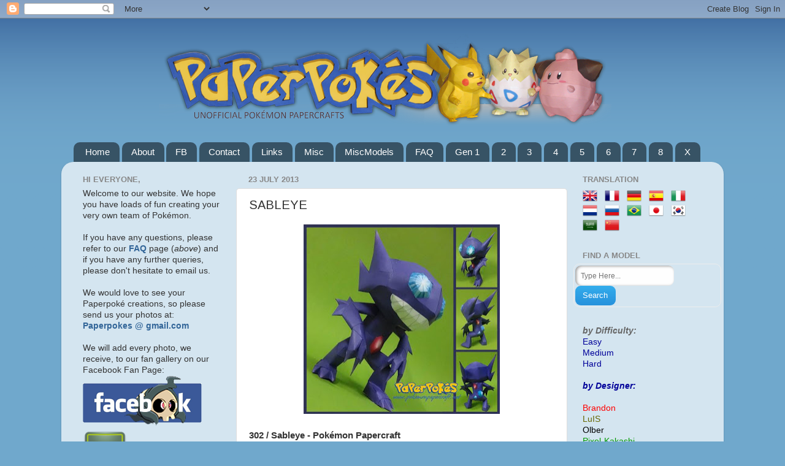

--- FILE ---
content_type: text/html; charset=UTF-8
request_url: http://www.pokemonpapercraft.net/2013/07/sableye.html?showComment=1374870680950
body_size: 22359
content:
<!DOCTYPE html>
<html class='v2' dir='ltr' xmlns='http://www.w3.org/1999/xhtml' xmlns:b='http://www.google.com/2005/gml/b' xmlns:data='http://www.google.com/2005/gml/data' xmlns:expr='http://www.google.com/2005/gml/expr'>
<head>
<link href='https://www.blogger.com/static/v1/widgets/335934321-css_bundle_v2.css' rel='stylesheet' type='text/css'/>
<!-- KuTVc-5_rl0WM0NPQ70eky-brsY -->
<meta content='KuTVc-5_rl0WM0NPQ70eky-brsY' name='alexaVerifyID'/>
<meta content='keyword1,keyword2,KuTVc-5_rl0WM0NPQ70eky-brsY' name='keywords'/>
<meta content='599FC14E3497EA28CF761E8679A4E42A' name='msvalidate.01'/>
<META content='82f445f4618eb9f5' name='y_key'></META>
<meta content='vrIoyRMsgYOs2opeHruu_HlYEaVJL8Ula2pZuBMpO7E' name='google-site-verification'/>
<meta content='-ujLggW8Y_k02c0T0RFITgSboWWTJg1cKvVOeJmV2yU' name='google-site-verification'/>
<meta content='IE=EmulateIE7' http-equiv='X-UA-Compatible'/>
<meta content='width=1100' name='viewport'/>
<meta content='text/html; charset=UTF-8' http-equiv='Content-Type'/>
<meta content='blogger' name='generator'/>
<link href='http://www.pokemonpapercraft.net/favicon.ico' rel='icon' type='image/x-icon'/>
<link href='http://www.pokemonpapercraft.net/2013/07/sableye.html' rel='canonical'/>
<link rel="alternate" type="application/atom+xml" title="PaperPokés - Pokémon Papercraft - Atom" href="http://www.pokemonpapercraft.net/feeds/posts/default" />
<link rel="alternate" type="application/rss+xml" title="PaperPokés - Pokémon Papercraft - RSS" href="http://www.pokemonpapercraft.net/feeds/posts/default?alt=rss" />
<link rel="service.post" type="application/atom+xml" title="PaperPokés - Pokémon Papercraft - Atom" href="https://www.blogger.com/feeds/4019714458989941423/posts/default" />

<link rel="alternate" type="application/atom+xml" title="PaperPokés - Pokémon Papercraft - Atom" href="http://www.pokemonpapercraft.net/feeds/8012352392046070393/comments/default" />
<!--Can't find substitution for tag [blog.ieCssRetrofitLinks]-->
<link href='https://blogger.googleusercontent.com/img/b/R29vZ2xl/AVvXsEgEwgHwTjEyNA3Rk27l4rlMnT7ybrerRYm7XpvFR1b3bLHy731MBnP0hFpzYdE32Iy5_D6V1tdyQtqOC6DVkksj05GFfC5a0NEo_iot-l9bYnGA1DI6ETB4MKAxEHGyEe4_mN_tCZQDAPs/s320/1000783_502113536528169_2115968656_n.jpg' rel='image_src'/>
<meta content='http://www.pokemonpapercraft.net/2013/07/sableye.html' property='og:url'/>
<meta content='SABLEYE' property='og:title'/>
<meta content='        302 / Sableye  - Pokémon Papercraft  Name:  Sableye  Type:  Dark/Ghost  Species:  Darkness Pokémon  Height:  0.5 m (1&#39;08&quot;)  Weight: ...' property='og:description'/>
<meta content='https://blogger.googleusercontent.com/img/b/R29vZ2xl/AVvXsEgEwgHwTjEyNA3Rk27l4rlMnT7ybrerRYm7XpvFR1b3bLHy731MBnP0hFpzYdE32Iy5_D6V1tdyQtqOC6DVkksj05GFfC5a0NEo_iot-l9bYnGA1DI6ETB4MKAxEHGyEe4_mN_tCZQDAPs/w1200-h630-p-k-no-nu/1000783_502113536528169_2115968656_n.jpg' property='og:image'/>
<title>PaperPokés - Pokémon Papercraft: SABLEYE</title>
<style type='text/css'>@font-face{font-family:'Arimo';font-style:normal;font-weight:400;font-display:swap;src:url(//fonts.gstatic.com/s/arimo/v35/P5sfzZCDf9_T_3cV7NCUECyoxNk37cxcDRrBdwcoaaQwpBQ.woff2)format('woff2');unicode-range:U+0460-052F,U+1C80-1C8A,U+20B4,U+2DE0-2DFF,U+A640-A69F,U+FE2E-FE2F;}@font-face{font-family:'Arimo';font-style:normal;font-weight:400;font-display:swap;src:url(//fonts.gstatic.com/s/arimo/v35/P5sfzZCDf9_T_3cV7NCUECyoxNk37cxcBBrBdwcoaaQwpBQ.woff2)format('woff2');unicode-range:U+0301,U+0400-045F,U+0490-0491,U+04B0-04B1,U+2116;}@font-face{font-family:'Arimo';font-style:normal;font-weight:400;font-display:swap;src:url(//fonts.gstatic.com/s/arimo/v35/P5sfzZCDf9_T_3cV7NCUECyoxNk37cxcDBrBdwcoaaQwpBQ.woff2)format('woff2');unicode-range:U+1F00-1FFF;}@font-face{font-family:'Arimo';font-style:normal;font-weight:400;font-display:swap;src:url(//fonts.gstatic.com/s/arimo/v35/P5sfzZCDf9_T_3cV7NCUECyoxNk37cxcAxrBdwcoaaQwpBQ.woff2)format('woff2');unicode-range:U+0370-0377,U+037A-037F,U+0384-038A,U+038C,U+038E-03A1,U+03A3-03FF;}@font-face{font-family:'Arimo';font-style:normal;font-weight:400;font-display:swap;src:url(//fonts.gstatic.com/s/arimo/v35/P5sfzZCDf9_T_3cV7NCUECyoxNk37cxcAhrBdwcoaaQwpBQ.woff2)format('woff2');unicode-range:U+0307-0308,U+0590-05FF,U+200C-2010,U+20AA,U+25CC,U+FB1D-FB4F;}@font-face{font-family:'Arimo';font-style:normal;font-weight:400;font-display:swap;src:url(//fonts.gstatic.com/s/arimo/v35/P5sfzZCDf9_T_3cV7NCUECyoxNk37cxcDxrBdwcoaaQwpBQ.woff2)format('woff2');unicode-range:U+0102-0103,U+0110-0111,U+0128-0129,U+0168-0169,U+01A0-01A1,U+01AF-01B0,U+0300-0301,U+0303-0304,U+0308-0309,U+0323,U+0329,U+1EA0-1EF9,U+20AB;}@font-face{font-family:'Arimo';font-style:normal;font-weight:400;font-display:swap;src:url(//fonts.gstatic.com/s/arimo/v35/P5sfzZCDf9_T_3cV7NCUECyoxNk37cxcDhrBdwcoaaQwpBQ.woff2)format('woff2');unicode-range:U+0100-02BA,U+02BD-02C5,U+02C7-02CC,U+02CE-02D7,U+02DD-02FF,U+0304,U+0308,U+0329,U+1D00-1DBF,U+1E00-1E9F,U+1EF2-1EFF,U+2020,U+20A0-20AB,U+20AD-20C0,U+2113,U+2C60-2C7F,U+A720-A7FF;}@font-face{font-family:'Arimo';font-style:normal;font-weight:400;font-display:swap;src:url(//fonts.gstatic.com/s/arimo/v35/P5sfzZCDf9_T_3cV7NCUECyoxNk37cxcABrBdwcoaaQw.woff2)format('woff2');unicode-range:U+0000-00FF,U+0131,U+0152-0153,U+02BB-02BC,U+02C6,U+02DA,U+02DC,U+0304,U+0308,U+0329,U+2000-206F,U+20AC,U+2122,U+2191,U+2193,U+2212,U+2215,U+FEFF,U+FFFD;}</style>
<style id='page-skin-1' type='text/css'><!--
/*-----------------------------------------------
Blogger Template Style
Name:     Picture Window
Designer: Josh Peterson
URL:      www.noaesthetic.com
----------------------------------------------- */
/* Variable definitions
====================
<Variable name="keycolor" description="Main Color" type="color" default="#1a222a"/>
<Variable name="body.background" description="Body Background" type="background"
color="#70a8cc" default="#5065cf url(http://img148.imageshack.us/img148/664/pokesbgredka9.png) repeat-x fixed top center"/>
<Group description="Page Text" selector="body">
<Variable name="body.font" description="Font" type="font"
default="normal normal 15px Arial, Tahoma, Helvetica, FreeSans, sans-serif"/>
<Variable name="body.text.color" description="Text Color" type="color" default="#333333"/>
</Group>
<Group description="Backgrounds" selector=".body-fauxcolumns-outer">
<Variable name="body.background.color" description="Outer Background" type="color" default="#5065cf"/>
<Variable name="header.background.color" description="Header Background" type="color" default="transparent"/>
<Variable name="post.background.color" description="Post Background" type="color" default="#ffffff"/>
</Group>
<Group description="Links" selector=".main-outer">
<Variable name="link.color" description="Link Color" type="color" default="#336699"/>
<Variable name="link.visited.color" description="Visited Color" type="color" default="#6699cc"/>
<Variable name="link.hover.color" description="Hover Color" type="color" default="#33aaff"/>
</Group>
<Group description="Blog Title" selector=".header h1">
<Variable name="header.font" description="Title Font" type="font"
default="normal normal 36px Arial, Tahoma, Helvetica, FreeSans, sans-serif"/>
<Variable name="header.text.color" description="Text Color" type="color" default="#ffffff" />
</Group>
<Group description="Tabs Text" selector=".tabs-inner .widget li a">
<Variable name="tabs.font" description="Font" type="font"
default="normal normal 15px Arial, Tahoma, Helvetica, FreeSans, sans-serif"/>
<Variable name="tabs.text.color" description="Text Color" type="color" default="#ffffff"/>
<Variable name="tabs.selected.text.color" description="Selected Color" type="color" default="#336699"/>
</Group>
<Group description="Tabs Background" selector=".tabs-outer .PageList">
<Variable name="tabs.background.color" description="Background Color" type="color" default="transparent"/>
<Variable name="tabs.selected.background.color" description="Selected Color" type="color" default="transparent"/>
<Variable name="tabs.separator.color" description="Separator Color" type="color" default="transparent"/>
</Group>
<Group description="Post Title" selector="h3.post-title, .comments h4">
<Variable name="post.title.font" description="Title Font" type="font"
default="normal normal 18px Arial, Tahoma, Helvetica, FreeSans, sans-serif"/>
</Group>
<Group description="Post" selector=".post">
<Variable name="post.footer.text.color" description="Footer Text Color" type="color" default="#999999"/>
<Variable name="post.border.color" description="Border Color" type="color" default="#dddddd"/>
</Group>
<Group description="Gadgets" selector="h2">
<Variable name="widget.title.font" description="Title Font" type="font"
default="bold normal 13px Arial, Tahoma, Helvetica, FreeSans, sans-serif"/>
<Variable name="widget.title.text.color" description="Title Color" type="color" default="#888888"/>
</Group>
<Group description="Footer" selector=".footer-outer">
<Variable name="footer.text.color" description="Text Color" type="color" default="#cccccc"/>
<Variable name="footer.widget.title.text.color" description="Gadget Title Color" type="color" default="#aaaaaa"/>
</Group>
<Group description="Footer Links" selector=".footer-outer">
<Variable name="footer.link.color" description="Link Color" type="color" default="#99ccee"/>
<Variable name="footer.link.visited.color" description="Visited Color" type="color" default="#77aaee"/>
<Variable name="footer.link.hover.color" description="Hover Color" type="color" default="#33aaff"/>
</Group>
<Variable name="content.margin" description="Content Margin Top" type="length" default="20px"/>
<Variable name="content.padding" description="Content Padding" type="length" default="0"/>
<Variable name="content.background" description="Content Background" type="background"
default="transparent none repeat scroll top left"/>
<Variable name="content.border.radius" description="Content Border Radius" type="length" default="0"/>
<Variable name="content.shadow.spread" description="Content Shadow Spread" type="length" default="0"/>
<Variable name="header.padding" description="Header Padding" type="length" default="0"/>
<Variable name="header.background.gradient" description="Header Gradient" type="url"
default="none"/>
<Variable name="header.border.radius" description="Header Border Radius" type="length" default="0"/>
<Variable name="main.border.radius.top" description="Main Border Radius" type="length" default="20px"/>
<Variable name="footer.border.radius.top" description="Footer Border Radius Top" type="length" default="0"/>
<Variable name="footer.border.radius.bottom" description="Footer Border Radius Bottom" type="length" default="20px"/>
<Variable name="region.shadow.spread" description="Main and Footer Shadow Spread" type="length" default="3px"/>
<Variable name="region.shadow.offset" description="Main and Footer Shadow Offset" type="length" default="1px"/>
<Variable name="tabs.background.gradient" description="Tab Background Gradient" type="url" default="none"/>
<Variable name="tab.selected.background.gradient" description="Selected Tab Background" type="url"
default="url(http://www.blogblog.com/1kt/transparent/white80.png)"/>
<Variable name="tab.background" description="Tab Background" type="background"
default="transparent url(http://www.blogblog.com/1kt/transparent/black50.png) repeat scroll top left"/>
<Variable name="tab.border.radius" description="Tab Border Radius" type="length" default="10px" />
<Variable name="tab.first.border.radius" description="First Tab Border Radius" type="length" default="10px" />
<Variable name="tabs.border.radius" description="Tabs Border Radius" type="length" default="0" />
<Variable name="tabs.spacing" description="Tab Spacing" type="length" default=".25em"/>
<Variable name="tabs.margin.bottom" description="Tab Margin Bottom" type="length" default="0"/>
<Variable name="tabs.margin.sides" description="Tab Margin Sides" type="length" default="20px"/>
<Variable name="main.background" description="Main Background" type="background"
default="transparent url(http://www.blogblog.com/1kt/transparent/white80.png) repeat scroll top left"/>
<Variable name="main.padding.sides" description="Main Padding Sides" type="length" default="20px"/>
<Variable name="footer.background" description="Footer Background" type="background"
default="transparent url(http://www.blogblog.com/1kt/transparent/black50.png) repeat scroll top left"/>
<Variable name="post.margin.sides" description="Post Margin Sides" type="length" default="-20px"/>
<Variable name="post.border.radius" description="Post Border Radius" type="length" default="5px"/>
<Variable name="widget.title.text.transform" description="Widget Title Text Transform" type="string" default="uppercase"/>
<Variable name="startSide" description="Side where text starts in blog language" type="automatic" default="left"/>
<Variable name="endSide" description="Side where text ends in blog language" type="automatic" default="right"/>
*/
/* Content
----------------------------------------------- */
body {
font: normal normal 15px Arial, Tahoma, Helvetica, FreeSans, sans-serif;
color: #333333;
background: #70a8cc url(http://1.bp.blogspot.com/-AHFA58tjJaQ/UfGtvVD8GyI/AAAAAAAABmk/VVNglOOvPEo/s0/bgn.png) repeat-x fixed top left;
}
html body .region-inner {
min-width: 0;
max-width: 100%;
width: auto;
}
.content-outer {
font-size: 90%;
}
a:link {
text-decoration:none;
color: #336699;
}
a:visited {
text-decoration:none;
color: #6699cc;
}
a:hover {
text-decoration:underline;
color: #32aaff;
}
.content-outer {
background: transparent none repeat scroll top left;
-moz-border-radius: 0;
-webkit-border-radius: 0;
-goog-ms-border-radius: 0;
border-radius: 0;
-moz-box-shadow: 0 0 0 rgba(0, 0, 0, .15);
-webkit-box-shadow: 0 0 0 rgba(0, 0, 0, .15);
-goog-ms-box-shadow: 0 0 0 rgba(0, 0, 0, .15);
box-shadow: 0 0 0 rgba(0, 0, 0, .15);
margin: 20px auto;
}
.content-inner {
padding: 0;
}
/* Header
----------------------------------------------- */
.header-outer {
background: transparent none repeat-x scroll top left;
_background-image: none;
color: #ffffff;
-moz-border-radius: 0;
-webkit-border-radius: 0;
-goog-ms-border-radius: 0;
border-radius: 0;
position: center;
}
.header-outer {
margin-left:30px;
position: center;
}
.Header img, .Header #header-inner {
-moz-border-radius: 0;
-webkit-border-radius: 0;
-goog-ms-border-radius: 0;
border-radius: 0;
position: center;
}
.header-inner .Header .titlewrapper,
.header-inner .Header .descriptionwrapper {
padding-left: 0;
padding-right: 0;
position: center;
}
.Header h1 {
font: normal normal 36px Arial, Tahoma, Helvetica, FreeSans, sans-serif;
text-shadow: 1px 1px 3px rgba(0, 0, 0, 0.3);
}
.Header h1 a {
color: #ffffff;
}
.Header .description {
font-size: 130%;
}
/* Tabs
----------------------------------------------- */
.tabs-inner {
margin: .5em 20px 0;
padding: 0;
}
.tabs-inner .section {
margin: 0;
}
.tabs-inner .widget ul {
padding: 0;
background: transparent none repeat scroll bottom;
-moz-border-radius: 0;
-webkit-border-radius: 0;
-goog-ms-border-radius: 0;
border-radius: 0;
}
.tabs-inner .widget li {
border: none;
}
.tabs-inner .widget li a {
display: inline-block;
padding: .5em 1em;
margin-right: .25em;
color: #ffffff;
font: normal normal 15px Arial, Tahoma, Helvetica, FreeSans, sans-serif;
-moz-border-radius: 10px 10px 0 0;
-webkit-border-top-left-radius: 10px;
-webkit-border-top-right-radius: 10px;
-goog-ms-border-radius: 10px 10px 0 0;
border-radius: 10px 10px 0 0;
background: transparent url(http://www.blogblog.com/1kt/transparent/black50.png) repeat scroll top left;
border-right: 1px solid transparent;
}
.tabs-inner .widget li:first-child a {
padding-left: 1.25em;
-moz-border-radius-topleft: 10px;
-moz-border-radius-bottomleft: 0;
-webkit-border-top-left-radius: 10px;
-webkit-border-bottom-left-radius: 0;
-goog-ms-border-top-left-radius: 10px;
-goog-ms-border-bottom-left-radius: 0;
border-top-left-radius: 10px;
border-bottom-left-radius: 0;
}
.tabs-inner .widget li.selected a,
.tabs-inner .widget li a:hover {
position: relative;
z-index: 1;
background: transparent url(http://www.blogblog.com/1kt/transparent/white80.png) repeat scroll bottom;
color: #2f8d00;
-moz-box-shadow: 0 0 3px rgba(0, 0, 0, .15);
-webkit-box-shadow: 0 0 3px rgba(0, 0, 0, .15);
-goog-ms-box-shadow: 0 0 3px rgba(0, 0, 0, .15);
box-shadow: 0 0 3px rgba(0, 0, 0, .15);
}
/* Headings
----------------------------------------------- */
h2 {
font: bold normal 13px Arial, Tahoma, Helvetica, FreeSans, sans-serif;
text-transform: uppercase;
color: #888888;
margin: .5em 0;
}
/* Main
----------------------------------------------- */
.main-outer {
background: transparent url(http://www.blogblog.com/1kt/transparent/white80.png) repeat scroll top left;
-moz-border-radius: 20px 20px 0 0;
-webkit-border-top-left-radius: 20px;
-webkit-border-top-right-radius: 20px;
-webkit-border-bottom-left-radius: 0;
-webkit-border-bottom-right-radius: 0;
-goog-ms-border-radius: 20px 20px 0 0;
border-radius: 20px 20px 0 0;
-moz-box-shadow: 0 1px 3px rgba(0, 0, 0, .15);
-webkit-box-shadow: 0 1px 3px rgba(0, 0, 0, .15);
-goog-ms-box-shadow: 0 1px 3px rgba(0, 0, 0, .15);
box-shadow: 0 1px 3px rgba(0, 0, 0, .15);
}
.main-inner {
padding: 15px 20px 20px;
}
.main-inner .column-center-inner {
padding: 0 0;
}
.main-inner .column-left-inner {
padding-left: 0;
}
.main-inner .column-right-inner {
padding-right: 0;
}
/* Posts
----------------------------------------------- */
h3.post-title {
margin: 0;
font: normal normal 20px Arimo;
}
.comments h4 {
margin: 1em 0 0;
font: normal normal 20px Arimo;
}
.post-outer {
background-color: #ffffff;
border: solid 1px #dddddd;
-moz-border-radius: 5px;
-webkit-border-radius: 5px;
border-radius: 5px;
-goog-ms-border-radius: 5px;
padding: 15px 20px;
margin: 0 -20px 20px;
}
.post-body {
line-height: 1.4;
font-size: 110%;
position: relative;
}
.post-header {
margin: 0 0 1.5em;
color: #999999;
line-height: 1.6;
}
.post-footer {
margin: .5em 0 0;
color: #999999;
line-height: 1.6;
}
#blog-pager {
font-size: 140%
}
#comments .comment-author {
padding-top: 1.5em;
border-top: dashed 1px #ccc;
border-top: dashed 1px rgba(128, 128, 128, .5);
background-position: 0 1.5em;
}
#comments .comment-author:first-child {
padding-top: 0;
border-top: none;
}
.avatar-image-container {
margin: .2em 0 0;
}
/* Widgets
----------------------------------------------- */
.widget ul, .widget #ArchiveList ul.flat {
padding: 0;
list-style: none;
}
.widget ul li, .widget #ArchiveList ul.flat li {
border-top: dashed 1px #ccc;
border-top: dashed 1px rgba(128, 128, 128, .5);
}
.widget ul li:first-child, .widget #ArchiveList ul.flat li:first-child {
border-top: none;
}
.widget .post-body ul {
list-style: disc;
}
.widget .post-body ul li {
border: none;
}
/* Footer
----------------------------------------------- */
.footer-outer {
color:#cccccc;
background: transparent url(http://www.blogblog.com/1kt/transparent/black50.png) repeat scroll top left;
-moz-border-radius: 0 0 20px 20px;
-webkit-border-top-left-radius: 0;
-webkit-border-top-right-radius: 0;
-webkit-border-bottom-left-radius: 20px;
-webkit-border-bottom-right-radius: 20px;
-goog-ms-border-radius: 0 0 20px 20px;
border-radius: 0 0 20px 20px;
-moz-box-shadow: 0 1px 3px rgba(0, 0, 0, .15);
-webkit-box-shadow: 0 1px 3px rgba(0, 0, 0, .15);
-goog-ms-box-shadow: 0 1px 3px rgba(0, 0, 0, .15);
box-shadow: 0 1px 3px rgba(0, 0, 0, .15);
}
.footer-inner {
padding: 10px 20px 20px;
}
.footer-outer a {
color: #98ccee;
}
.footer-outer a:visited {
color: #77aaee;
}
.footer-outer a:hover {
color: #32aaff;
}
.footer-outer .widget h2 {
color: #aaaaaa;
}

--></style>
<style id='template-skin-1' type='text/css'><!--
body {
min-width: 1080px;
}
.content-outer, .content-fauxcolumn-outer, .region-inner {
min-width: 1080px;
max-width: 1080px;
_width: 1080px;
}
.main-inner .columns {
padding-left: 270px;
padding-right: 240px;
}
.main-inner .fauxcolumn-center-outer {
left: 270px;
right: 240px;
/* IE6 does not respect left and right together */
_width: expression(this.parentNode.offsetWidth -
parseInt("270px") -
parseInt("240px") + 'px');
}
.main-inner .fauxcolumn-left-outer {
width: 270px;
}
.main-inner .fauxcolumn-right-outer {
width: 240px;
}
.main-inner .column-left-outer {
width: 270px;
right: 100%;
margin-left: -270px;
}
.main-inner .column-right-outer {
width: 240px;
margin-right: -240px;
}
#layout {
min-width: 0;
}
#layout .content-outer {
min-width: 0;
width: 800px;
}
#layout .region-inner {
min-width: 0;
width: auto;
}
--></style>
<script type='text/javascript'>

  var _gaq = _gaq || [];
  _gaq.push(['_setAccount', 'UA-2854224-4']);
  _gaq.push(['_trackPageview']);

  (function() {
    var ga = document.createElement('script'); ga.type = 'text/javascript'; ga.async = true;
    ga.src = ('https:' == document.location.protocol ? 'https://ssl' : 'http://www') + '.google-analytics.com/ga.js';
    var s = document.getElementsByTagName('script')[0]; s.parentNode.insertBefore(ga, s);
  })();

</script>
<link href='https://www.blogger.com/dyn-css/authorization.css?targetBlogID=4019714458989941423&amp;zx=5b7eab3c-1f8a-43aa-939e-51a9917bc4a0' media='none' onload='if(media!=&#39;all&#39;)media=&#39;all&#39;' rel='stylesheet'/><noscript><link href='https://www.blogger.com/dyn-css/authorization.css?targetBlogID=4019714458989941423&amp;zx=5b7eab3c-1f8a-43aa-939e-51a9917bc4a0' rel='stylesheet'/></noscript>
<meta name='google-adsense-platform-account' content='ca-host-pub-1556223355139109'/>
<meta name='google-adsense-platform-domain' content='blogspot.com'/>

<!-- data-ad-client=ca-pub-3700404267472337 -->

</head>
<body class='loading'>
<div class='navbar section' id='navbar'><div class='widget Navbar' data-version='1' id='Navbar1'><script type="text/javascript">
    function setAttributeOnload(object, attribute, val) {
      if(window.addEventListener) {
        window.addEventListener('load',
          function(){ object[attribute] = val; }, false);
      } else {
        window.attachEvent('onload', function(){ object[attribute] = val; });
      }
    }
  </script>
<div id="navbar-iframe-container"></div>
<script type="text/javascript" src="https://apis.google.com/js/platform.js"></script>
<script type="text/javascript">
      gapi.load("gapi.iframes:gapi.iframes.style.bubble", function() {
        if (gapi.iframes && gapi.iframes.getContext) {
          gapi.iframes.getContext().openChild({
              url: 'https://www.blogger.com/navbar/4019714458989941423?po\x3d8012352392046070393\x26origin\x3dhttp://www.pokemonpapercraft.net',
              where: document.getElementById("navbar-iframe-container"),
              id: "navbar-iframe"
          });
        }
      });
    </script><script type="text/javascript">
(function() {
var script = document.createElement('script');
script.type = 'text/javascript';
script.src = '//pagead2.googlesyndication.com/pagead/js/google_top_exp.js';
var head = document.getElementsByTagName('head')[0];
if (head) {
head.appendChild(script);
}})();
</script>
</div></div>
<div class='body-fauxcolumns'>
<div class='fauxcolumn-outer body-fauxcolumn-outer'>
<div class='cap-top'>
<div class='cap-left'></div>
<div class='cap-right'></div>
</div>
<div class='fauxborder-left'>
<div class='fauxborder-right'></div>
<div class='fauxcolumn-inner'>
</div>
</div>
<div class='cap-bottom'>
<div class='cap-left'></div>
<div class='cap-right'></div>
</div>
</div>
</div>
<div class='content'>
<div class='content-fauxcolumns'>
<div class='fauxcolumn-outer content-fauxcolumn-outer'>
<div class='cap-top'>
<div class='cap-left'></div>
<div class='cap-right'></div>
</div>
<div class='fauxborder-left'>
<div class='fauxborder-right'></div>
<div class='fauxcolumn-inner'>
</div>
</div>
<div class='cap-bottom'>
<div class='cap-left'></div>
<div class='cap-right'></div>
</div>
</div>
</div>
<div class='content-outer'>
<div class='content-cap-top cap-top'>
<div class='cap-left'></div>
<div class='cap-right'></div>
</div>
<div class='fauxborder-left content-fauxborder-left'>
<div class='fauxborder-right content-fauxborder-right'></div>
<div class='content-inner'>
<header>
<div class='header-outer'>
<div class='header-cap-top cap-top'>
<div class='cap-left'></div>
<div class='cap-right'></div>
</div>
<div class='fauxborder-left header-fauxborder-left'>
<div class='fauxborder-right header-fauxborder-right'></div>
<div class='region-inner header-inner'>
<div class='header section' id='header'><div class='widget Header' data-version='1' id='Header1'>
<div id='header-inner'>
<a href='http://www.pokemonpapercraft.net/' style='display: block'>
<img alt='PaperPokés - Pokémon Papercraft' height='175px; ' id='Header1_headerimg' src='https://blogger.googleusercontent.com/img/b/R29vZ2xl/AVvXsEiKlRsywRR7v-f3_5JP-hUtWDWTr7QzZZQpovAjjp2YrRI0cFmgecbLmdYK8OZCXSig-Gd9JEMsws7oYZas6kYuToja8taIh6Oj8lzufKQvRbUA0LYSv92MEqGnvPehD4_fPB562o0rds4/s1600/logo.png' style='display: block' width='898px; '/>
</a>
</div>
</div></div>
</div>
</div>
<div class='header-cap-bottom cap-bottom'>
<div class='cap-left'></div>
<div class='cap-right'></div>
</div>
</div>
</header>
<div class='tabs-outer'>
<div class='tabs-cap-top cap-top'>
<div class='cap-left'></div>
<div class='cap-right'></div>
</div>
<div class='fauxborder-left tabs-fauxborder-left'>
<div class='fauxborder-right tabs-fauxborder-right'></div>
<div class='region-inner tabs-inner'>
<div class='tabs section' id='crosscol'><div class='widget LinkList' data-version='1' id='LinkList1'>
<h2>Linkbar</h2>
<div class='widget-content'>
<ul>
<li><a href='http://paperpokes.blogspot.com/'>Home</a></li>
<li><a href='http://paperpokes.blogspot.com/2008/11/about-blog.html'>About</a></li>
<li><a href='https://m.facebook.com/paperpokes/'>FB</a></li>
<li><a href='http://paperpokes.blogspot.com/2008/11/id-10339.html'>Contact</a></li>
<li><a href='http://paperpokes.blogspot.com/2008/10/links.html'>Links</a></li>
<li><a href='http://paperpokes.blogspot.com/2008/09/miscellany.html'>Misc</a></li>
<li><a href='http://www.pokemonpapercraft.net/search/label/non-Poke'>MiscModels</a></li>
<li><a href='http://paperpokes.blogspot.com/2007/02/frequently-asked-questions.html'>FAQ</a></li>
<li><a href='http://www.paperpokes.ca/gen1.html'>Gen 1</a></li>
<li><a href='http://www.paperpokes.ca/gen2.html'>2</a></li>
<li><a href='http://www.paperpokes.ca/gen3.html'>3</a></li>
<li><a href='http://www.paperpokes.ca/gen4.html'>4</a></li>
<li><a href='http://www.paperpokes.ca/gen5.html'>5</a></li>
<li><a href='http://www.paperpokes.ca/gen6.html'>6</a></li>
<li><a href='http://www.paperpokes.ca/gen7.html'>7</a></li>
<li><a href='http://www.paperpokes.ca/gen8.html'>8</a></li>
<li><a href='http://www.paperpokes.ca/misc2.html'>X</a></li>
</ul>
<div class='clear'></div>
</div>
</div></div>
<div class='tabs no-items section' id='crosscol-overflow'></div>
</div>
</div>
<div class='tabs-cap-bottom cap-bottom'>
<div class='cap-left'></div>
<div class='cap-right'></div>
</div>
</div>
<div class='main-outer'>
<div class='main-cap-top cap-top'>
<div class='cap-left'></div>
<div class='cap-right'></div>
</div>
<div class='fauxborder-left main-fauxborder-left'>
<div class='fauxborder-right main-fauxborder-right'></div>
<div class='region-inner main-inner'>
<div class='columns fauxcolumns'>
<div class='fauxcolumn-outer fauxcolumn-center-outer'>
<div class='cap-top'>
<div class='cap-left'></div>
<div class='cap-right'></div>
</div>
<div class='fauxborder-left'>
<div class='fauxborder-right'></div>
<div class='fauxcolumn-inner'>
</div>
</div>
<div class='cap-bottom'>
<div class='cap-left'></div>
<div class='cap-right'></div>
</div>
</div>
<div class='fauxcolumn-outer fauxcolumn-left-outer'>
<div class='cap-top'>
<div class='cap-left'></div>
<div class='cap-right'></div>
</div>
<div class='fauxborder-left'>
<div class='fauxborder-right'></div>
<div class='fauxcolumn-inner'>
</div>
</div>
<div class='cap-bottom'>
<div class='cap-left'></div>
<div class='cap-right'></div>
</div>
</div>
<div class='fauxcolumn-outer fauxcolumn-right-outer'>
<div class='cap-top'>
<div class='cap-left'></div>
<div class='cap-right'></div>
</div>
<div class='fauxborder-left'>
<div class='fauxborder-right'></div>
<div class='fauxcolumn-inner'>
</div>
</div>
<div class='cap-bottom'>
<div class='cap-left'></div>
<div class='cap-right'></div>
</div>
</div>
<!-- corrects IE6 width calculation -->
<div class='columns-inner'>
<div class='column-center-outer'>
<div class='column-center-inner'>
<div class='main section' id='main'><div class='widget Blog' data-version='1' id='Blog1'>
<div class='blog-posts hfeed'>

          <div class="date-outer">
        
<h2 class='date-header'><span>23 July 2013</span></h2>

          <div class="date-posts">
        
<div class='post-outer'>
<div class='post hentry'>
<a name='8012352392046070393'></a>
<h3 class='post-title entry-title'>
SABLEYE
</h3>
<div class='post-header'>
<div class='post-header-line-1'></div>
</div>
<div class='post-body entry-content' id='post-body-8012352392046070393'>
<div class="separator" style="clear: both; text-align: center;">
</div>
<div class="separator" style="clear: both; text-align: center;">
</div>
<div class="separator" style="clear: both; text-align: center;">
<a href="https://blogger.googleusercontent.com/img/b/R29vZ2xl/AVvXsEgEwgHwTjEyNA3Rk27l4rlMnT7ybrerRYm7XpvFR1b3bLHy731MBnP0hFpzYdE32Iy5_D6V1tdyQtqOC6DVkksj05GFfC5a0NEo_iot-l9bYnGA1DI6ETB4MKAxEHGyEe4_mN_tCZQDAPs/s1600/1000783_502113536528169_2115968656_n.jpg" imageanchor="1" style="margin-left: 1em; margin-right: 1em;"><img border="0" height="309" src="https://blogger.googleusercontent.com/img/b/R29vZ2xl/AVvXsEgEwgHwTjEyNA3Rk27l4rlMnT7ybrerRYm7XpvFR1b3bLHy731MBnP0hFpzYdE32Iy5_D6V1tdyQtqOC6DVkksj05GFfC5a0NEo_iot-l9bYnGA1DI6ETB4MKAxEHGyEe4_mN_tCZQDAPs/s320/1000783_502113536528169_2115968656_n.jpg" width="320" /></a></div>
<div class="separator" style="clear: both; text-align: center;">
<br /></div>
<span style="font-weight: bold;">302 / Sableye&nbsp;</span><span style="font-weight: bold;">- Pokémon Papercraft</span><br />
<span style="font-weight: bold;">Name:</span> Sableye<br />
<span style="font-weight: bold;">Type:</span> Dark/Ghost<br />
<span style="font-weight: bold;">Species:</span> Darkness Pokémon<br />
<span style="font-weight: bold;">Height:</span>&nbsp;0.5 m (1'08")<br />
<span style="font-weight: bold;">Weight:</span>&nbsp;11.0 kg (24.3 lbs)<br />
<span style="font-weight: bold;">Interesting Facts:</span> Sableye are very diminutive hominid-like creatures with dark purple bodies. Their bodies are adapted for cave life as they are flexible enough to fit into small crevices while being tough enough to survive cave-ins. Their most distinguishing features are their gemstone-like eyes, which allow them to see in very little light. They have gemstones on their chests which grow as a result of its crystal and mineral diet. They are able to feed on such hard foods because of their sharp razor teeth, which are designed to crunch up rocks.<br />
<br />
<span style="font-weight: bold;">THE PAPER MODEL</span><br />
<span style="font-weight: bold;">Height:</span>&nbsp;16.0 cm/ 6.3 in<br />
<span style="font-weight: bold;">Width:</span>&nbsp;10.3 cm/ 4.1 in<br />
<span style="font-weight: bold;">Depth:</span> 11.0 cm/ 4.3 in<br />
<span style="font-weight: bold;">No. of Pages:</span>&nbsp;3<br />
<span style="font-weight: bold;">Level:</span>&nbsp;Medium-Hard<br />
<span style="font-weight: bold;">Designer:</span><span style="color: #6600cc;">&nbsp;</span><span style="color: orange;">PODragon</span><br />
<span style="font-weight: bold;">Photo:</span><span style="color: #33cc00;"> </span><span style="color: #6aa84f;">LuIS</span><br />
<span style="font-weight: bold;">NOTES:</span> Start at the top of the head, close at the bottom. Attach the gems when building the back. Refer to part numbers for any additional help. Alternate 'diamond' eyes and open mouth textures are included in pack for use with PDO. Build picture shown with alternate textures.<br />
<br />
<span style="font-weight: bold;">Download: </span><a href="http://www.paperpokes.ca/DLPacks/Sableye%20A4.rar">A4</a> / <a href="http://www.paperpokes.ca/DLPacks/Sableye%20Letter.rar">Letter</a>
<div style='clear: both;'></div>
</div>
<div class='post-footer'>
<div class='post-footer-line post-footer-line-1'><span class='post-author vcard'>
Posted by
<span class='fn'>Brandon</span>
</span>
<span class='post-comment-link'>
</span>
<span class='post-icons'>
<span class='item-action'>
<a href='https://www.blogger.com/email-post/4019714458989941423/8012352392046070393' title='Email Post'>
<img alt='' class='icon-action' height='13' src='http://img1.blogblog.com/img/icon18_email.gif' width='18'/>
</a>
</span>
<span class='item-control blog-admin pid-1692773938'>
<a href='https://www.blogger.com/post-edit.g?blogID=4019714458989941423&postID=8012352392046070393&from=pencil' title='Edit Post'>
<img alt='' class='icon-action' height='18' src='https://resources.blogblog.com/img/icon18_edit_allbkg.gif' width='18'/>
</a>
</span>
</span>
<div class='post-share-buttons goog-inline-block'>
<a class='goog-inline-block share-button sb-email' href='https://www.blogger.com/share-post.g?blogID=4019714458989941423&postID=8012352392046070393&target=email' target='_blank' title='Email This'><span class='share-button-link-text'>Email This</span></a><a class='goog-inline-block share-button sb-blog' href='https://www.blogger.com/share-post.g?blogID=4019714458989941423&postID=8012352392046070393&target=blog' onclick='window.open(this.href, "_blank", "height=270,width=475"); return false;' target='_blank' title='BlogThis!'><span class='share-button-link-text'>BlogThis!</span></a><a class='goog-inline-block share-button sb-twitter' href='https://www.blogger.com/share-post.g?blogID=4019714458989941423&postID=8012352392046070393&target=twitter' target='_blank' title='Share to X'><span class='share-button-link-text'>Share to X</span></a><a class='goog-inline-block share-button sb-facebook' href='https://www.blogger.com/share-post.g?blogID=4019714458989941423&postID=8012352392046070393&target=facebook' onclick='window.open(this.href, "_blank", "height=430,width=640"); return false;' target='_blank' title='Share to Facebook'><span class='share-button-link-text'>Share to Facebook</span></a><a class='goog-inline-block share-button sb-pinterest' href='https://www.blogger.com/share-post.g?blogID=4019714458989941423&postID=8012352392046070393&target=pinterest' target='_blank' title='Share to Pinterest'><span class='share-button-link-text'>Share to Pinterest</span></a>
</div>
</div>
<div class='post-footer-line post-footer-line-2'><span class='post-labels'>
Labels:
<a href='http://www.pokemonpapercraft.net/search/label/Dark' rel='tag'>Dark</a>,
<a href='http://www.pokemonpapercraft.net/search/label/Ghost' rel='tag'>Ghost</a>,
<a href='http://www.pokemonpapercraft.net/search/label/Hard' rel='tag'>Hard</a>,
<a href='http://www.pokemonpapercraft.net/search/label/Medium' rel='tag'>Medium</a>,
<a href='http://www.pokemonpapercraft.net/search/label/POdragon' rel='tag'>POdragon</a>,
<a href='http://www.pokemonpapercraft.net/search/label/Third' rel='tag'>Third</a>
</span>
</div>
<div class='post-footer-line post-footer-line-3'></div>
</div>
</div>
<div class='comments' id='comments'>
<a name='comments'></a>
<h4>8 comments:</h4>
<div id='Blog1_comments-block-wrapper'>
<dl class='avatar-comment-indent' id='comments-block'>
<dt class='comment-author ' id='c8414207497266657318'>
<a name='c8414207497266657318'></a>
<div class="avatar-image-container avatar-stock"><span dir="ltr"><img src="//resources.blogblog.com/img/blank.gif" width="35" height="35" alt="" title="Anonymous">

</span></div>
Anonymous
said...
</dt>
<dd class='comment-body' id='Blog1_cmt-8414207497266657318'>
<p>
I went on the website today and noticed small hazard signs at the top of this page near the logo. Is This Normal??
</p>
</dd>
<dd class='comment-footer'>
<span class='comment-timestamp'>
<a href='http://www.pokemonpapercraft.net/2013/07/sableye.html?showComment=1374618194519#c8414207497266657318' title='comment permalink'>
23 July, 2013 18:23
</a>
<span class='item-control blog-admin pid-35878080'>
<a class='comment-delete' href='https://www.blogger.com/comment/delete/4019714458989941423/8414207497266657318' title='Delete Comment'>
<img src='https://resources.blogblog.com/img/icon_delete13.gif'/>
</a>
</span>
</span>
</dd>
<dt class='comment-author ' id='c8582102517555810269'>
<a name='c8582102517555810269'></a>
<div class="avatar-image-container avatar-stock"><span dir="ltr"><img src="//resources.blogblog.com/img/blank.gif" width="35" height="35" alt="" title="Anonymous">

</span></div>
Anonymous
said...
</dt>
<dd class='comment-body' id='Blog1_cmt-8582102517555810269'>
<p>
Can you please include a lineless .pdo? I want to make a lineless version of it with diamond eyes and the teeth but I can only do that with the .pdo and it has lines in it.
</p>
</dd>
<dd class='comment-footer'>
<span class='comment-timestamp'>
<a href='http://www.pokemonpapercraft.net/2013/07/sableye.html?showComment=1374687845593#c8582102517555810269' title='comment permalink'>
24 July, 2013 13:44
</a>
<span class='item-control blog-admin pid-35878080'>
<a class='comment-delete' href='https://www.blogger.com/comment/delete/4019714458989941423/8582102517555810269' title='Delete Comment'>
<img src='https://resources.blogblog.com/img/icon_delete13.gif'/>
</a>
</span>
</span>
</dd>
<dt class='comment-author blog-author' id='c9072883169076455791'>
<a name='c9072883169076455791'></a>
<div class="avatar-image-container vcard"><span dir="ltr"><a href="https://www.blogger.com/profile/08691918065328310780" target="" rel="nofollow" onclick="" class="avatar-hovercard" id="av-9072883169076455791-08691918065328310780"><img src="https://resources.blogblog.com/img/blank.gif" width="35" height="35" class="delayLoad" style="display: none;" longdesc="//blogger.googleusercontent.com/img/b/R29vZ2xl/AVvXsEgEGfAvYnSk7A7h6mevFF19bKy_604zhjMvrAhZfQLyX04pgdewuhfXLOBdEp2O7XlQD35Z3Eg6c11yotSEqoqqb5WcgwsTckItXJWhrSWMwGjc7xiv7WaU5tEx9ZccqTg/s45-c/Brandon.bmp" alt="" title="Brandon">

<noscript><img src="//blogger.googleusercontent.com/img/b/R29vZ2xl/AVvXsEgEGfAvYnSk7A7h6mevFF19bKy_604zhjMvrAhZfQLyX04pgdewuhfXLOBdEp2O7XlQD35Z3Eg6c11yotSEqoqqb5WcgwsTckItXJWhrSWMwGjc7xiv7WaU5tEx9ZccqTg/s45-c/Brandon.bmp" width="35" height="35" class="photo" alt=""></noscript></a></span></div>
<a href='https://www.blogger.com/profile/08691918065328310780' rel='nofollow'>Brandon</a>
said...
</dt>
<dd class='comment-body' id='Blog1_cmt-9072883169076455791'>
<p>
You can make a lineless version by setting the Settings&gt;Print and Paper Settings&gt;Line Transparency to be very low. <br /><br />The hazard signs are from the files being unlinked, we&#39;re working on getting those replaced now. 
</p>
</dd>
<dd class='comment-footer'>
<span class='comment-timestamp'>
<a href='http://www.pokemonpapercraft.net/2013/07/sableye.html?showComment=1374765244612#c9072883169076455791' title='comment permalink'>
25 July, 2013 11:14
</a>
<span class='item-control blog-admin pid-1692773938'>
<a class='comment-delete' href='https://www.blogger.com/comment/delete/4019714458989941423/9072883169076455791' title='Delete Comment'>
<img src='https://resources.blogblog.com/img/icon_delete13.gif'/>
</a>
</span>
</span>
</dd>
<dt class='comment-author ' id='c9142094013447265041'>
<a name='c9142094013447265041'></a>
<div class="avatar-image-container avatar-stock"><span dir="ltr"><img src="//resources.blogblog.com/img/blank.gif" width="35" height="35" alt="" title="Anonymous">

</span></div>
Anonymous
said...
</dt>
<dd class='comment-body' id='Blog1_cmt-9142094013447265041'>
<p>
Thankyou, I thought it was from my computer and just wanted to let you know.
</p>
</dd>
<dd class='comment-footer'>
<span class='comment-timestamp'>
<a href='http://www.pokemonpapercraft.net/2013/07/sableye.html?showComment=1374795223350#c9142094013447265041' title='comment permalink'>
25 July, 2013 19:33
</a>
<span class='item-control blog-admin pid-35878080'>
<a class='comment-delete' href='https://www.blogger.com/comment/delete/4019714458989941423/9142094013447265041' title='Delete Comment'>
<img src='https://resources.blogblog.com/img/icon_delete13.gif'/>
</a>
</span>
</span>
</dd>
<dt class='comment-author ' id='c8881159119370712749'>
<a name='c8881159119370712749'></a>
<div class="avatar-image-container avatar-stock"><span dir="ltr"><img src="//resources.blogblog.com/img/blank.gif" width="35" height="35" alt="" title="T-HE">

</span></div>
T-HE
said...
</dt>
<dd class='comment-body' id='Blog1_cmt-8881159119370712749'>
<p>
Can I please have some help with the head? I&#39;ve made three so far and they all end up being a mess. The last two parts of the head are what I&#39;m having trouble with.
</p>
</dd>
<dd class='comment-footer'>
<span class='comment-timestamp'>
<a href='http://www.pokemonpapercraft.net/2013/07/sableye.html?showComment=1374870680950#c8881159119370712749' title='comment permalink'>
26 July, 2013 16:31
</a>
<span class='item-control blog-admin pid-35878080'>
<a class='comment-delete' href='https://www.blogger.com/comment/delete/4019714458989941423/8881159119370712749' title='Delete Comment'>
<img src='https://resources.blogblog.com/img/icon_delete13.gif'/>
</a>
</span>
</span>
</dd>
<dt class='comment-author ' id='c4224901006051504256'>
<a name='c4224901006051504256'></a>
<div class="avatar-image-container avatar-stock"><span dir="ltr"><img src="//resources.blogblog.com/img/blank.gif" width="35" height="35" alt="" title="Anonymous">

</span></div>
Anonymous
said...
</dt>
<dd class='comment-body' id='Blog1_cmt-4224901006051504256'>
<p>
hey this is my first time doing this  and I cand find a place to veiw the files i downloaded (.rar) can anybody help... im using windows 8
</p>
</dd>
<dd class='comment-footer'>
<span class='comment-timestamp'>
<a href='http://www.pokemonpapercraft.net/2013/07/sableye.html?showComment=1402621731832#c4224901006051504256' title='comment permalink'>
12 June, 2014 21:08
</a>
<span class='item-control blog-admin pid-35878080'>
<a class='comment-delete' href='https://www.blogger.com/comment/delete/4019714458989941423/4224901006051504256' title='Delete Comment'>
<img src='https://resources.blogblog.com/img/icon_delete13.gif'/>
</a>
</span>
</span>
</dd>
<dt class='comment-author ' id='c6683199025910401398'>
<a name='c6683199025910401398'></a>
<div class="avatar-image-container avatar-stock"><span dir="ltr"><img src="//resources.blogblog.com/img/blank.gif" width="35" height="35" alt="" title="Anonymous">

</span></div>
Anonymous
said...
</dt>
<dd class='comment-body' id='Blog1_cmt-6683199025910401398'>
<p>
It doesnt have teeth
</p>
</dd>
<dd class='comment-footer'>
<span class='comment-timestamp'>
<a href='http://www.pokemonpapercraft.net/2013/07/sableye.html?showComment=1457165978870#c6683199025910401398' title='comment permalink'>
05 March, 2016 03:19
</a>
<span class='item-control blog-admin pid-35878080'>
<a class='comment-delete' href='https://www.blogger.com/comment/delete/4019714458989941423/6683199025910401398' title='Delete Comment'>
<img src='https://resources.blogblog.com/img/icon_delete13.gif'/>
</a>
</span>
</span>
</dd>
<dt class='comment-author ' id='c8781563675045204494'>
<a name='c8781563675045204494'></a>
<div class="avatar-image-container avatar-stock"><span dir="ltr"><img src="//resources.blogblog.com/img/blank.gif" width="35" height="35" alt="" title="Anonymous">

</span></div>
Anonymous
said...
</dt>
<dd class='comment-body' id='Blog1_cmt-8781563675045204494'>
<p>
Creepy...
</p>
</dd>
<dd class='comment-footer'>
<span class='comment-timestamp'>
<a href='http://www.pokemonpapercraft.net/2013/07/sableye.html?showComment=1477328012763#c8781563675045204494' title='comment permalink'>
24 October, 2016 12:53
</a>
<span class='item-control blog-admin pid-35878080'>
<a class='comment-delete' href='https://www.blogger.com/comment/delete/4019714458989941423/8781563675045204494' title='Delete Comment'>
<img src='https://resources.blogblog.com/img/icon_delete13.gif'/>
</a>
</span>
</span>
</dd>
</dl>
</div>
<p class='comment-footer'>
<a href='https://www.blogger.com/comment/fullpage/post/4019714458989941423/8012352392046070393' onclick='javascript:window.open(this.href, "bloggerPopup", "toolbar=0,location=0,statusbar=1,menubar=0,scrollbars=yes,width=640,height=500"); return false;'>Post a Comment</a>
</p>
</div>
</div>
<div class='inline-ad'>
<script type="text/javascript">
    google_ad_client = "ca-pub-3700404267472337";
    google_ad_host = "ca-host-pub-1556223355139109";
    google_ad_slot = "4289027783";
    google_ad_width = 468;
    google_ad_height = 60;
</script>
<!-- paperpokes_main_Blog1_468x60_as -->
<script type="text/javascript"
src="https://pagead2.googlesyndication.com/pagead/show_ads.js">
</script>
</div>

        </div></div>
      
</div>
<div class='blog-pager' id='blog-pager'>
<span id='blog-pager-newer-link'>
<a class='blog-pager-newer-link' href='http://www.pokemonpapercraft.net/2013/07/paras.html' id='Blog1_blog-pager-newer-link' title='Newer Post'>Newer Post</a>
</span>
<span id='blog-pager-older-link'>
<a class='blog-pager-older-link' href='http://www.pokemonpapercraft.net/2013/06/lugia-shadow.html' id='Blog1_blog-pager-older-link' title='Older Post'>Older Post</a>
</span>
<a class='home-link' href='http://www.pokemonpapercraft.net/'>Home</a>
</div>
<div class='clear'></div>
<div class='post-feeds'>
<div class='feed-links'>
Subscribe to:
<a class='feed-link' href='http://www.pokemonpapercraft.net/feeds/8012352392046070393/comments/default' target='_blank' type='application/atom+xml'>Post Comments (Atom)</a>
</div>
</div>
</div></div>
</div>
</div>
<div class='column-left-outer'>
<div class='column-left-inner'>
<aside>
<div class='sidebar section' id='sidebar-left-1'><div class='widget Text' data-version='1' id='Text7'>
<h2 class='title'>Hi Everyone,</h2>
<div class='widget-content'>
Welcome to our website. We hope you have loads of fun creating your very own team of Pokémon.<br /><br />If you have any questions, please refer to our <span style="font-weight: bold;"><a href="http://paperpokes.blogspot.com/2007/02/frequently-asked-questions.html">FAQ</a> </span>page (<span style="font-style: italic;">above</span>) and if you have any further queries, please don't hesitate to email us.<br /><br />We would love to see your Paperpoké creations, so please send us your photos at: <a href="http://paperpokes.blogspot.com/2008/11/id-10339.html"><span style="font-weight: bold;">Paperpokes @ gmail.com</span></a><br /><br />We will add every photo, we receive, to our fan gallery on our Facebook Fan Page:<br /><span style="font-weight: bold;"><a href="http://www.facebook.com/pages/Paperpokes/109894838376"><img alt="" src="http://www.paperpokes.ca/duskFBlog.png" style="border-bottom: 0pt; border-left: 0pt; border-right: 0pt; border-top: 0pt;" / /></a><br /><a href="http://paperpokes.deviantart.com/"><img alt="" src="http://www.paperpokes.ca/DAlog.png" style="border-bottom: 0pt; border-left: 0pt; border-right: 0pt; border-top: 0pt;" / /></a></span><br /><br />Please contact us before featuring our models on your <span style="font-weight: bold;">websites or magazines</span> and yes, we do interviews.<br /><br />
</div>
<div class='clear'></div>
</div><div class='widget Text' data-version='1' id='Text2'>
<h2 class='title'>Paperpokés Team</h2>
<div class='widget-content'>
<a href="http://paperpokes.blogspot.com/2008/11/about-blog.html"><img alt="[POKE+new.jpg]" border="0" src="http://www.paperpokes.ca/Paperpokes_Team_Papercraft.jpg" style="height: 160px; width: 210px;" / /></a><br /><a href="http://pixel-kakashi.blogspot.com/" style="font-weight: bold;"><span =""  style="color:#006600;">Pixel-Kakashi</span></a><span style="font-weight: bold;"> </span>(Founder)<br /><a href="http://paperbuff.deviantart.com/" style="font-weight: bold;"><span =""  style="color:#3366ff;">Paperbuff</span></a><span style="font-weight: bold;"> </span>(&#9829; Founder &#9829; )<br /><a href="http://skele-kitty.deviantart.com/" style="font-weight: bold;"><span =""  style="color:#990000;">Skelekitty</span></a><span style="font-weight: bold;"> </span>(Founder/Testbuilder)<br /><a href="http://www.paperpokes.ca/Misc/Models.html"><span =""  style="color:red;">B</span><span =""  style="color:red;">randon</span> </a>(Designer/Testbuilder)<br /><a href="http://jyxxie.deviantart.com/"><span =""  style="color:#ff6600;">POdragon</span></a><span style="font-weight: bold;color:#ff6600;"> </span>(Designer)<br /><a href="http://p-m-f.deviantart.com/" style="font-weight: bold;"><span =""  style="color:#993399;">PMF</span></a><span style="font-weight: bold;"> </span>(Founder/Designer/Website)<br /><a href="http://lyrin-83.deviantart.com/" style="color: #339999;"><span =""  style="color:#33cc00;">Lyrin</span></a> (Testbuilder/Designer)<br /><br /><a href="http://toshikun.deviantart.com/">Toshi</a> (Testbuilder)<br /><a href="http://skeleman.deviantart.com/">Skeleman</a> (Testbuilder)<br /><a href="http://carnilmo.deviantart.com/">Carnilmo</a> (Testbuilder)<br /><a href="http://xdcosmo.deviantart.com/">Olber</a> (Testbuilder)<br /><a href="http://luisferrari.deviantart.com/">LuIS</a> (Testbuilder)<br /><a href="https://crafterwongs.blogspot.com/">CrafterWong</a> (Textbuilder/Collab) <br /><br /><a href="http://paperpokes.blogspot.com/2009/10/in-hiatus.html"><img alt="[Paperbuff.jpg]" border="0" src="http://www.paperpokes.ca/paperbuff.jpg" style="height: 81px; width: 210px;" / /></a>
</div>
<div class='clear'></div>
</div><div class='widget Text' data-version='1' id='Text1'>
<h2 class='title'>Guides:</h2>
<div class='widget-content'>
<div><a href="http://www.pokemonpapercraft.net/2016/11/silhouette-cameo-usage-and-first.html">Silhouette Cameo Usage </a></div><div><a href="http://paperpokes.blogspot.com/2007/02/frequently-asked-questions.html">General FAQ</a> => PLEASE READ</div><div><a href="http://paperpokes.blogspot.com/2008/10/links.html">Useful Links</a></div><div><a href="http://paperpokes.blogspot.com/2008/11/about-blog.html">About Us</a></div>
</div>
<div class='clear'></div>
</div><div class='widget LinkList' data-version='1' id='LinkList3'>
<h2>DOWNLOAD LINKS</h2>
<div class='widget-content'>
<ul>
<li><a href='http://www.tamasoft.co.jp/pepakura-en/'>Pepakura Viewer</a></li>
<li><a href='http://www.adobe.com/products/acrobat/readstep2.html'>Adobe PDF Reader</a></li>
<li><a href='http://www.rarlabs.com/'>WinRAR</a></li>
<li><a href='http://www.winzip.com/prod_down.htm'>WinZIP</a></li>
<li><a href='http://www.download.com/Free-RAR-Extract-Frog/3000-2250_4-10804840.html?cdlPid=10804841'>Freeware - RAR</a></li>
<li><a href='http://www.download.com/ALZip/3000-2250_4-10326198.html?cdlPid=10631836'>Freeware - ZIP</a></li>
</ul>
<div class='clear'></div>
</div>
</div><div class='widget LinkList' data-version='1' id='LinkList2'>
<h2>RECOMMENDED SITES</h2>
<div class='widget-content'>
<ul>
<li><a href='http://wowpapercraft.blogspot.com/'>WoW Papercraft</a></li>
<li><a href='http://digipapermon.blogspot.com/'>Papermon: Digimon Papercrafts</a></li>
<li><a href='http://members.home.nl/saarloos/index.htm'>Ninjatoes Papercraft</a></li>
<li><a href='http://paperkraft.blogspot.com/'>Paperkraft.net</a></li>
<li><a href='http://icthus7-papercraft.blogspot.com/'>Ichtus 7's site</a></li>
<li><a href='http://papercraftprintable.com/'>Papercraft Art Creative</a></li>
<li><a href='http://bulbapedia.bulbagarden.net/wiki/Main_Page'>Bulbapedia</a></li>
<li><a href='http://www.papercraftmuseum.com/'>Papercraft Museum</a></li>
</ul>
<div class='clear'></div>
</div>
</div><div class='widget Image' data-version='1' id='Image5'>
<h2>Link to Us!</h2>
<div class='widget-content'>
<a href='http://paperpokes.blogspot.com/2008/09/link-to-us.html'>
<img alt='Link to Us!' height='53' id='Image5_img' src='https://blogger.googleusercontent.com/img/b/R29vZ2xl/AVvXsEiJnJuoOItUCH3joUHqwIPg-3N3wD8eYrv6fpBkhZhz8Y5oAjrwj-X8RoEsrHHrDAhjhd3ADFqv1ZEXJlws27MxwvolMLVVBtiVGjN3i0PqwX7IUWbXduLqdQyVW7miboPO1dzUO4HOfsE/s1600/PP+craft.png' width='150'/>
</a>
<br/>
</div>
<div class='clear'></div>
</div><div class='widget Followers' data-version='1' id='Followers1'>
<h2 class='title'>Followers</h2>
<div class='widget-content'>
<div id='Followers1-wrapper'>
<div style='margin-right:2px;'>
<div><script type="text/javascript" src="https://apis.google.com/js/platform.js"></script>
<div id="followers-iframe-container"></div>
<script type="text/javascript">
    window.followersIframe = null;
    function followersIframeOpen(url) {
      gapi.load("gapi.iframes", function() {
        if (gapi.iframes && gapi.iframes.getContext) {
          window.followersIframe = gapi.iframes.getContext().openChild({
            url: url,
            where: document.getElementById("followers-iframe-container"),
            messageHandlersFilter: gapi.iframes.CROSS_ORIGIN_IFRAMES_FILTER,
            messageHandlers: {
              '_ready': function(obj) {
                window.followersIframe.getIframeEl().height = obj.height;
              },
              'reset': function() {
                window.followersIframe.close();
                followersIframeOpen("https://www.blogger.com/followers/frame/4019714458989941423?colors\x3dCgt0cmFuc3BhcmVudBILdHJhbnNwYXJlbnQaByMzMzMzMzMiByMzMzY2OTkqC3RyYW5zcGFyZW50MgcjODg4ODg4OgcjMzMzMzMzQgcjMzM2Njk5SgcjMDAwMDAwUgcjMzM2Njk5Wgt0cmFuc3BhcmVudA%3D%3D\x26pageSize\x3d21\x26hl\x3den\x26origin\x3dhttp://www.pokemonpapercraft.net");
              },
              'open': function(url) {
                window.followersIframe.close();
                followersIframeOpen(url);
              }
            }
          });
        }
      });
    }
    followersIframeOpen("https://www.blogger.com/followers/frame/4019714458989941423?colors\x3dCgt0cmFuc3BhcmVudBILdHJhbnNwYXJlbnQaByMzMzMzMzMiByMzMzY2OTkqC3RyYW5zcGFyZW50MgcjODg4ODg4OgcjMzMzMzMzQgcjMzM2Njk5SgcjMDAwMDAwUgcjMzM2Njk5Wgt0cmFuc3BhcmVudA%3D%3D\x26pageSize\x3d21\x26hl\x3den\x26origin\x3dhttp://www.pokemonpapercraft.net");
  </script></div>
</div>
</div>
<div class='clear'></div>
</div>
</div><div class='widget Stats' data-version='1' id='Stats1'>
<h2>Total Pageviews</h2>
<div class='widget-content'>
<div id='Stats1_content' style='display: none;'>
<script src='https://www.gstatic.com/charts/loader.js' type='text/javascript'></script>
<span id='Stats1_sparklinespan' style='display:inline-block; width:75px; height:30px'></span>
<span class='counter-wrapper text-counter-wrapper' id='Stats1_totalCount'>
</span>
<div class='clear'></div>
</div>
</div>
</div><div class='widget Image' data-version='1' id='Image2'>
<div class='widget-content'>
<img alt='' height='340' id='Image2_img' src='https://blogger.googleusercontent.com/img/b/R29vZ2xl/AVvXsEic_rHA1dHVe6qIdJBC1ML7QjvUpUame7o1pjv2-gjnKZ6LZAzXzGnpBI6wZzZ4LbIV2W029smjexUQc8dNNRc9MbTk6xqZZ_vnnXYEeqSwyLGVUrIvIX_PAvgEMFkJ_d_iTMyvnOBKOx6A/s1600/listPP2.jpg' width='200'/>
<br/>
</div>
<div class='clear'></div>
</div><div class='widget AdSense' data-version='1' id='AdSense3'>
<div class='widget-content'>
<script async src="https://pagead2.googlesyndication.com/pagead/js/adsbygoogle.js"></script>
<!-- paperpokes_sidebar-left-1_AdSense3_1x1_as -->
<ins class="adsbygoogle"
     style="display:block"
     data-ad-client="ca-pub-3700404267472337"
     data-ad-host="ca-host-pub-1556223355139109"
     data-ad-slot="1484000731"
     data-ad-format="auto"
     data-full-width-responsive="true"></ins>
<script>
(adsbygoogle = window.adsbygoogle || []).push({});
</script>
<div class='clear'></div>
</div>
</div></div>
</aside>
</div>
</div>
<div class='column-right-outer'>
<div class='column-right-inner'>
<aside>
<div class='sidebar section' id='sidebar-right-1'><div class='widget HTML' data-version='1' id='HTML4'>
<h2 class='title'>Translation</h2>
<div class='widget-content'>
<style>

 .google_translate img {
        filter:alpha(opacity=100);
        -moz-opacity: 1.0;
        opacity: 1.0;
        border:0;
        }
        .google_translate:hover img {
        filter:alpha(opacity=30);
        -moz-opacity: 0.30;
        opacity: 0.30;
        border:0;
        }
        .google_translatextra:hover img {
        filter:alpha(opacity=0.30);
        -moz-opacity: 0.30;
        opacity: 0.30;
        border:0;
        }
  </style>

 <div>

 <a class="google_translate" href="#" target="_blank" rel="nofollow" title="English" onclick="window.open('http://translate.google.com/translate?u='+encodeURIComponent(location.href)+'&langpair=auto%7Cen&hl=en'); return false;"><img alt="English" border="0" align="absbottom" title="English" height="24" src="https://blogger.googleusercontent.com/img/b/R29vZ2xl/AVvXsEiyb8_-gfcvxNb34vNr2i7D0wOLSLouQxb6c6NxlCzdeGhaykDKUN_XuC_bCdCbPJGHw6W7_0xoV64k2w3WfPukfWmOQ3bgtNDd760T9XiBrNNmWBpcGGOI4ySEdmJmWNbwTxwxCIq_m1M/s200/United+Kingdom(Great+Britain).png" style="cursor: pointer;margin-right:8px" width="24"/></a>

 <a class="google_translate" href="#" target="_blank" rel="nofollow" title="French" onclick="window.open('http://translate.google.com/translate?u='+encodeURIComponent(location.href)+'&langpair=auto%7Cfr&hl=en'); return false;"><img alt="French" border="0" align="absbottom" title="French" height="24" src="https://blogger.googleusercontent.com/img/b/R29vZ2xl/AVvXsEgrR1rTjE_02Y-zMnC3CNR_5wwR3qK4FlXjbDi73GYHitTssvT25PWd7vSXv7T22J_W_n5uhoWKjfgHBzlEI3RxP-bF2GwI85HoRgt0z9eg-tZRMcMxbrOkPa_9SFNwCf8xiJefKWBTxdo/s200/France.png" style="cursor: pointer;margin-right:8px" width="24"/></a>

 <a class="google_translate" href="#" target="_blank" rel="nofollow" title="German" onclick="window.open('http://translate.google.com/translate?u='+encodeURIComponent(location.href)+'&langpair=auto%7Cde&hl=en'); return false;"><img alt="German" border="0" align="absbottom" title="German" height="24" src="https://blogger.googleusercontent.com/img/b/R29vZ2xl/AVvXsEjHNmbzESa0EQwNVCT3nWpnPQGXZggi4ai7fD48t5zbxzKasjIPIURMwo-QzHmudn8NEKUfvS66piEITQzzGFmoE5Zn3dFZNFEmaau79V_j2kW7vGl7HHSIUO0-uZtIs1gOUhojIgJMtF4/s200/Germany.png" style="cursor: pointer;margin-right:8px" width="24"/></a>

 <a class="google_translate" href="#" target="_blank" rel="nofollow" title="Spain" onclick="window.open('http://translate.google.com/translate?u='+encodeURIComponent(location.href)+'&langpair=auto%7Ces&hl=en'); return false;"><img alt="Spain" border="0" align="absbottom" title="Spain" height="24" src="https://blogger.googleusercontent.com/img/b/R29vZ2xl/AVvXsEiNQShhjG1kIzTonINBkn9mcBffiPoHNxPKyrbmxSaf6zPHsSm8Ie2d6EYZlNED6e1jmYH_kMGfpyRtWIlDEF7Oypz6OS8aTLnfusGhkS2tIEd6HIyeC9PNOjpifz9tnAQYdQa1F2y2uhs/s200/Spain.png" style="cursor: pointer;margin-right:8px" width="24"/></a>

 <a class="google_translate" href="#" target="_blank" rel="nofollow" title="Italian" onclick="window.open('http://translate.google.com/translate?u='+encodeURIComponent(location.href)+'&langpair=auto%7Cit&hl=en'); return false;"><img alt="Italian" border="0" align="absbottom" title="Italian" height="24" src="https://blogger.googleusercontent.com/img/b/R29vZ2xl/AVvXsEj2l4ixZPll53aAEgTb-fGFDfTKapyYr1PgjcjqorMQ8KicGyJmI9GRzE2rIKmPPDHhgpIG9AIWZJE_W63nmLY-ci966Ayqci17LjwK91wdQiqegqGcxa8MK5baueV4k0HO9y3FSJCMW1o/s200/Italy.png" style="cursor: pointer;margin-right:8px" width="24"/></a>

 <a class="google_translate" href="#" target="_blank" rel="nofollow" title="Dutch" onclick="window.open('http://translate.google.com/translate?u='+encodeURIComponent(location.href)+'&langpair=auto%7Cnl&hl=en'); return false;"><img alt="Dutch" border="0" align="absbottom" title="Dutch" height="24" src="https://blogger.googleusercontent.com/img/b/R29vZ2xl/AVvXsEgxZyjaKIRhMSj9QlSk3szgzQPmMK0EZJ-MGC800sHxR8CZ4rW3ZpEDmUWDJlpxP4mboioMXSR7_kq3Bt8wjOt3qmY-2siY7v-X8Amx80OrEuzE_9mblOVce92BkVuiH-1KVapqb5DhrZQ/s200/Netherlands.png" style="cursor: pointer;margin-right:8px" width="24"/></a>
      <a class="google_translate" href="#" target="_blank" rel="nofollow" title="Russian" onclick="window.open('http://translate.google.com/translate?u='+encodeURIComponent(location.href)+'&langpair=auto%7Cru&hl=en'); return false;"><img alt="Russian" border="0" align="absbottom" title="Russian" height="24" src="https://blogger.googleusercontent.com/img/b/R29vZ2xl/AVvXsEjbD0Wt47kfks1m6tTT2PDlIH53O2uIIk7VRmr_-arU0AbBNjJJNXLiRK8TYeLYJErPf2gNs24QOTbPSIXbxKX-wHhNBh6a00GkePpP-pALjJg7_GxSkc5XLYoYIaC6uYcghES330WyC3s/s200/Russian+Federation.png" style="cursor: pointer;margin-right:8px" width="24"/></a>

 <a class="google_translate" href="#" target="_blank" rel="nofollow" title="Portuguese" onclick="window.open('http://translate.google.com/translate?u='+encodeURIComponent(location.href)+'&langpair=auto%7Cpt&hl=en'); return false;"><img alt="Portuguese" border="0" align="absbottom" title="Portuguese" height="24" src="https://blogger.googleusercontent.com/img/b/R29vZ2xl/AVvXsEjKBBL1kXHad-hq14D5gAhUzkAYHZjKbDejuH_WYpVqeT06PoaLD71iCLk1C8U9RnoPfI4EH0-BFOkGpqUNJYXQ5ZuCxZCXUmQeY0GJmNdtRRVIF7YTKMbaBjscQqS0cCdrr0R6dqGifWU/s200/Brazil.png" style="cursor: pointer;margin-right:8px" width="24"/></a>

 <a class="google_translate" href="#" target="_blank" rel="nofollow" title="Japanese" onclick="window.open('http://translate.google.com/translate?u='+encodeURIComponent(location.href)+'&langpair=auto%7Cja&hl=en'); return false;"><img alt="Japanese" border="0" align="absbottom" title="Japanese" height="24" src="https://blogger.googleusercontent.com/img/b/R29vZ2xl/AVvXsEiqBaFwfXI9EiaF0sYZOTWhHz0zg0maSVa0H-xkVpcUvstL_y5_Q_pBqb1Hl6G96jSfq6Vw5LeCN74mK_ySPCyOvChner7KvQYmGiW9AonNLUArudOd6OYNB-xNe_g2JYfAy2PEnJ_9Bg4/s200/Japan.png" style="cursor: pointer;margin-right:8px" width="24"/></a>

 <a class="google_translate" href="#" target="_blank" rel="nofollow" title="Korean" onclick="window.open('http://translate.google.com/translate?u='+encodeURIComponent(location.href)+'&langpair=auto%7Cko&hl=en'); return false;"><img alt="Korean" border="0" align="absbottom" title="Korean" height="24" src="https://blogger.googleusercontent.com/img/b/R29vZ2xl/AVvXsEhKoOFuq3FAt4Ga4xqwwGhH2vTQuQ0zxCFe7WG43xckyzdOh192eMrIEhVHOgsBTkwRyuqovCz1vHq-6i1q6UPMy-fCO_nRv1ew_JmAj-6x3d4cLaZ2vDKkGS0vpRhYldTf-UYh2_Hv1zw/s200/South+Korea.png" style="cursor: pointer;margin-right:8px" width="24"/></a>

 <a class="google_translate" href="#" target="_blank" rel="nofollow" title="Arabic" onclick="window.open('http://translate.google.com/translate?u='+encodeURIComponent(location.href)+'&langpair=auto%7Car&hl=en'); return false;"><img alt="Arabic" border="0" align="absbottom" title="Arabic" height="24" src="https://blogger.googleusercontent.com/img/b/R29vZ2xl/AVvXsEj9BJN6tPAd_BwJzCZlRziUjCvaPD8AkPAHPQ9JPMtUld9g90U3VhVM6sRNFRVT9iaPxGvkPfec-yePjFtMBuVMD87vBzf2tIs_02VsfLzt1ud2xg-4tfqdaUkHb8m_PIDYgrG4J0OvYWA/s200/Saudi+Arabia.png" style="cursor: pointer;margin-right:8px" width="24"/></a>

 <a class="google_translate" href="#" target="_blank" rel="nofollow" title="Chinese Simplified" onclick="window.open('http://translate.google.com/translate?u='+encodeURIComponent(location.href)+'&langpair=auto%7Czh-CN&hl=en'); return false;"><img alt="Chinese Simplified" border="0" align="absbottom" title="Chinese Simplified" height="24" src="https://blogger.googleusercontent.com/img/b/R29vZ2xl/AVvXsEgp9BAx7Qxv7JGv32VwBQg62EVNwKHklgfWNnWLwXisFgG_kWQ0UrUwAXQ_n7VDIx8ncieGv44yXWtQN6KdlXd6TNSo6a5E9IxESQxPVhvesUQ11lB50CcDvD8Lp8CUdR3ASIg4INsmnbA/s200/China.png" style="cursor: pointer;margin-right:8px" width="24"/></a>      </div> 
  <div 0px 0pxâ?? style="â??font-size:10px;margin:8px" 3px></div>
</div>
<div class='clear'></div>
</div><div class='widget HTML' data-version='1' id='HTML3'>
<h2 class='title'>Find a model</h2>
<div class='widget-content'>
<style type="text/css">
    #hbz-searchbox {
        background-color: #D4E5FO ;
        border: 1px solid #EDEDED;
        padding: 2px;
        border-radius: 10px;
        margin: 2px auto;
        margin-left: -15px;
        min-width: 235px;
        max-width: 235px;
    }
   
    #hbz-input {
        background-color: #FEFEFE;
        border: medium none;
        font: 12px/12px "HelveticaNeue", Helvetica, Arial, sans-serif;
        margin-right: 2%;
        padding: 4%;
        box-shadow: 2px 1px 4px #999999 inset;
        border-radius: 9px;
        width: 60.33%;
    }
   
    #hbz-input:focus {
        outline: medium none;
        box-shadow: 1px 1px 4px #0D76BE inset;
    }
   
    #hbz-submit {
        background: transparent linear-gradient(to bottom, #34ADEC 0%, #2691DC 100%) repeat;
        border-radius: 9px;
        border: medium none;
        color: #FFF;
        cursor: pointer;
        font: 13px/13px "HelveticaNeue", Helvetica, Arial, sans-serif;
        padding: 4%;
        width: 28%;
    }
   
    #hbz-submit:hover {
        background: transparent linear-gradient(to bottom, #2691DC 0%, #D4E5FO 100%) repeat;
    }
</style>

<form id="hbz-searchbox" action="/search" method="get">
    <input type="text" id="hbz-input" name="q" placeholder="Type Here..." />
    <input type="hidden" name="max-results" value="8" />
    <input id="hbz-submit" type="submit" value="Search" />
</form>
</div>
<div class='clear'></div>
</div><div class='widget Text' data-version='1' id='Text3'>
<div class='widget-content'>
<span style="color: #000099; font-style: italic;color:#666666;"><span style="font-weight: bold;">by Difficulty:</span></span><br /><span style="font-style: normal;"><a href="http://paperpokes.blogspot.com/search/label/Easy" style="color: #000099;">Easy</a><br /><a href="http://paperpokes.blogspot.com/search/label/Medium" style="color: #000099;">Medium</a><br /><a href="http://paperpokes.blogspot.com/search/label/Hard" style="color: #000099;">Hard</a><br /><br /><span style="font-style: italic; font-weight: bold;color:#000099;">by Designer:</span><br /><br /><a href="http://paperpokes.blogspot.com/search/label/Brandon" style="color: red;">Brandon</a><br /><a href="http://paperpokes.blogspot.com/search/label/LuIS"><span =""  style="color:#666600;">LuIS</span></a><br /><a href="http://paperpokes.blogspot.com/search/label/Olber"><span =""  style="color:black;">Olber</span></a><br /><a href="http://paperpokes.blogspot.com/search/label/Pixel-Kakashi" style="color: #009900;">Pixel-Kakashi</a><br /><a href="http://paperpokes.blogspot.com/search/label/PMF" style="color: #6600cc;">PMF</a><br /><a href="http://paperpokes.blogspot.com/search/label/POdragon" style="color: #ff6600;">POdragon</a><br /><a href="http://paperpokes.blogspot.com/search/label/Skelekitty" style="color: #990000;">Skelekitty</a><br /><a href="http://paperpokes.blogspot.com/search/label/Paperbuff" style="color: #3366ff;">Paperbuff</a><br /><a href="http://paperpokes.blogspot.com/search/label/Lyrin" style="color: #cc66cc;"><span =""  style="color:#33cc00;">Lyrin</span></a><br /><a href="http://paperpokes.blogspot.com/search/label/Other" style="color: #000099;">Others</a><br /><br /></span><span style="font-style: normal;color:#000099;"><span =""  style="color:#666666;"><span style="font-style: italic; font-weight: bold;">by Generations: </span><br /><a href="http://paperpokes.blogspot.com/search/label/First">First Gen</a> (87/151 - 58%)<br /><a href="http://paperpokes.blogspot.com/search/label/Second">Second Gen</a> (63/100 - 63%)<br /><a href="http://paperpokes.blogspot.com/search/label/Third">Third Gen</a> (75/135 - 56%)<br /><a href="http://paperpokes.blogspot.com/search/label/Fourth">Fourth Gen</a> (34/107 - 32%)<br /><a href="http://paperpokes.blogspot.com/search/label/Fifth">Fifth Gen</a> (17/156 -11%)</span></span><div style="font-style: normal;"><span =""  style="color:#000099;"><span =""  style="color:#666666;"><a href="http://paperpokes.blogspot.com/search/label/Sixth">Sixth Gen</a> (1/70 - 1.4%)</span></span></div><div style="font-style: normal;"><span =""  style="color:#000099;"><span =""  style="color:#666666;"><span style="font-style: normal;color:#000099;"><span =""  style="color:#666666;"><a href="http://paperpokes.blogspot.com/search/label/Seventh">Seventh Gen</a> </span></span><div =""  style="color:black;"><span =""  style="color:#000099;"><span =""  style="color:#666666;"><a href="http://paperpokes.blogspot.com/search/label/Eighth">Eighth Gen</a> </span></span></div>(Total: 275/719 - 42%)<br /><br /></span></span><span =""  style="color:#666666;"><a href="http://paperpokes.blogspot.com/search/label/Pokedoll">Pokédolls</a> (24/24 - 100%)</span><br /><span =""  style="color:#666666;"><a href="http://paperpokes.blogspot.com/search/label/mini">Minis</a> (6/6 - 100%)<br /><a href="http://paperpokes.blogspot.com/search/label/Ranch">Chibi Pokes/</a></span><a href="http://paperpokes.blogspot.com/search/label/Ranch"><span =""  style="color:#666666;"></span></a><span =""  style="color:#666666;"><a href="http://paperpokes.blogspot.com/search/label/Ranch">My Pokemon Ranch</a></span><span =""  style="color:#666666;"><br /><br /><a href="http://paperpokes.blogspot.com/search/label/Starter">Starters</a></span></div><div style="font-style: normal;"><span =""  style="color:#666666;"><a href="http://paperpokes.blogspot.com/search/label/Galarian">Galarian Forms</a><br /><a href="http://paperpokes.blogspot.com/search/label/Alolan">Alolan Forms</a></span></div><div style="font-style: normal;"><span =""  style="color:#666666;"><a href="http://paperpokes.blogspot.com/search/label/Mega">Megas</a></span></div><div style="font-style: normal;"><a href="http://paperpokes.blogspot.com/search/label/Gigantamax">Gigantamax</a></div><div style="font-style: normal;"><span =""  style="color:#666666;"><a href="http://paperpokes.blogspot.com/search/label/Fossil">Fossils</a></span><br /><span =""  style="color:#666666;"><a href="http://paperpokes.blogspot.com/search/label/Legend">Legendaries</a> (29/47 - 62%)</span></div><div style="font-style: normal;"><span =""  style="color:#666666;"><a href="http://paperpokes.blogspot.com/search/label/Mythical">Mythical</a></span></div><span =""  style="color:#666666;"><a href="http://paperpokes.blogspot.com/search/label/UltraBeast">Ultra Beasts</a></span><div style="font-style: normal;"><div><span =""  style="color:#666666;"><a href="http://paperpokes.blogspot.com/search/label/Unown">Unown</a> (3/28 - 10%)<br /><a href="http://paperpokes.blogspot.com/search/label/Trainer">Trainers</a><br /><a href="http://paperpokes.blogspot.com/search/label/Brawl">SSB. Brawl Characters</a><br /><br /></span><span =""  style="color:#000099;"><span =""  style="color:#666666;"><span style="font-style: italic; font-weight: bold;">by Types:</span><br /><a href="http://paperpokes.blogspot.com/search/label/Bug">Bug</a> (17/63)<br /><a href="http://paperpokes.blogspot.com/search/label/Dark">Dark</a> (23/39)<br /><a href="http://paperpokes.blogspot.com/search/label/Dragon">Dragon</a></span></span><span =""  style="color:#000099;"><span =""  style="color:#666666;"> </span></span><span =""  style="color:#000099;"><span =""  style="color:#666666;">(18/29)<br /><a href="http://paperpokes.blogspot.com/search/label/Electric">Electric</a></span></span><span =""  style="color:#000099;"><span =""  style="color:#666666;"> </span></span><span =""  style="color:#000099;"><span =""  style="color:#666666;">(24/39)</span></span></div><div><span =""  style="color:#000099;"><span =""  style="color:#666666;"><a href="http://paperpokes.blogspot.com/search/label/Fairy">Fairy</a></span></span><span =""  style="color:#000099;"><span =""  style="color:#666666;"> </span></span><span =""  style="color:#000099;"><span =""  style="color:#666666;">(19/37)</span></span><span =""  style="color:#000099;"><span =""  style="color:#666666;"><br /><a href="http://paperpokes.blogspot.com/search/label/Fighting">Fighting</a></span></span><span =""  style="color:#000099;"><span =""  style="color:#666666;"> </span></span><span =""  style="color:#000099;"><span =""  style="color:#666666;">(14/43)<br /><a href="http://paperpokes.blogspot.com/search/label/Fire">Fire</a></span></span><span =""  style="color:#000099;"><span =""  style="color:#666666;"> </span></span><span =""  style="color:#000099;"><span =""  style="color:#666666;">(26/48)<br /><a href="http://paperpokes.blogspot.com/search/label/Flying">Flying</a> </span></span><span =""  style="color:#000099;"><span =""  style="color:#666666;">(39/80)<br /><a href="http://paperpokes.blogspot.com/search/label/Ghost">Ghost</a> </span></span><span =""  style="color:#000099;"><span =""  style="color:#666666;">(22/27)<br /><a href="http://paperpokes.blogspot.com/search/label/Grass">Grass</a></span></span><span =""  style="color:#000099;"><span =""  style="color:#666666;"> </span></span><span =""  style="color:#000099;"><span =""  style="color:#666666;">(37/75)<br /><a href="http://paperpokes.blogspot.com/search/label/Ground">Ground</a></span></span><span =""  style="color:#000099;"><span =""  style="color:#666666;"> </span></span><span =""  style="color:#000099;"><span =""  style="color:#666666;">(26/59)<br /><a href="http://paperpokes.blogspot.com/search/label/Ice">Ice</a> </span></span><span =""  style="color:#000099;"><span =""  style="color:#666666;">(15/29)<br /><a href="http://paperpokes.blogspot.com/search/label/Normal">Normal</a> </span></span><span =""  style="color:#000099;"><span =""  style="color:#666666;">(50/97)<br /><a href="http://paperpokes.blogspot.com/search/label/Poison">Poison</a> </span></span><span =""  style="color:#000099;"><span =""  style="color:#666666;">(33/57)<br /><a href="http://paperpokes.blogspot.com/search/label/Psychic">Psychic</a> </span></span><span =""  style="color:#000099;"><span =""  style="color:#666666;">(41/68)<br /><a href="http://paperpokes.blogspot.com/search/label/Rock">Rock</a> </span></span><span =""  style="color:#000099;"><span =""  style="color:#666666;">(21/47)<br /><a href="http://paperpokes.blogspot.com/search/label/Steel">Steel</a> </span></span><span =""  style="color:#000099;"><span =""  style="color:#666666;">(19/38)<br /><a href="http://paperpokes.blogspot.com/search/label/Water">Water</a> </span></span><span =""  style="color:#000099;"><span =""  style="color:#666666;">(62/109)<br /><br /><span style="font-style: italic; font-weight: bold;">Extras</span><br /></span></span><span =""  style="color:#000099;"><a href="http://www.zapotlanejo.info/paperpokes/DLPacks/bases.rar"><span =""  style="color:#666666;">Bases</span></a> / <a href="http://paperpokes.blogspot.com/2009/04/pokedolls-team-6-surf-pikachu-unown.html"><span =""  style="color:#666666;">Table</span></a><br /></span><span =""  style="color:#000099;"><a href="http://paperpokes.blogspot.com/search/label/Band"><span =""  style="color:#666666;">Musical Band</span></a><br /><span =""  style="color:#666666;"><a href="http://paperpokes.blogspot.com/search/label/Misc">Misc</a></span></span><br /></div></div><div style="font-style: normal;"><span =""  style="color:#000099;"><br /></span></div><div><a href="http://paperpokes.blogspot.com/search/label/Guide"><i>Guides</i></a></div><div><span =""  style="color:#000099;"><i><br /></i></span></div>
</div>
<div class='clear'></div>
</div><div class='widget PopularPosts' data-version='1' id='PopularPosts1'>
<h2>Popular Posts</h2>
<div class='widget-content popular-posts'>
<ul>
<li>
<div class='item-content'>
<div class='item-thumbnail'>
<a href='http://www.pokemonpapercraft.net/2011/06/charizard.html' target='_blank'>
<img alt='' border='0' src='https://blogger.googleusercontent.com/img/b/R29vZ2xl/AVvXsEj_B7c2oRlwB4xWHNo811YDp5JmKf7H0ddbKmv7xzx_2q-hUxp0SmUo049vs_RBAC29tqYbY6dASTdMTnck1LPHI6XoP4Iw3nBEUoRJqSBPwUoVHBkonvGZUssh1sygV1GAD42Yc_gsptU/w72-h72-p-k-no-nu/Charizard+copy.jpg'/>
</a>
</div>
<div class='item-title'><a href='http://www.pokemonpapercraft.net/2011/06/charizard.html'>CHARIZARD</a></div>
<div class='item-snippet'>006 / CHARIZARD - Pokémon Papercraft Name:  Charizard Type:  Fire/Flying Species:  Flame Pokémon Height:  1.7 m (5&#8242;07&#8243;) Weight:  90.5 kg (19...</div>
</div>
<div style='clear: both;'></div>
</li>
<li>
<div class='item-content'>
<div class='item-thumbnail'>
<a href='http://www.pokemonpapercraft.net/2010/12/pikachu-v2.html' target='_blank'>
<img alt='' border='0' src='https://blogger.googleusercontent.com/img/b/R29vZ2xl/AVvXsEhlB1IqZ95i0fuh-bpk15gtT77O7HacbTSOy8ACQeKX6uIpar8_nrys_d7O1SVDu5BaH55lNVC_eEU-Xpq3XkphyAkuQeMToAnJYZ2pYC8nnHGwLEni_GVK76aj5jmTxv1Of4F7EwaYbLiG/w72-h72-p-k-no-nu/pikachu.jpg'/>
</a>
</div>
<div class='item-title'><a href='http://www.pokemonpapercraft.net/2010/12/pikachu-v2.html'>PIKACHU v2</a></div>
<div class='item-snippet'>  025 / PIKACHU - Pokémon Papercraft  Name:  Pikachu  Type:  Electric  Species:  Mouse Pokémon  Height:  0.4 m (1&#39;04&quot;)  Weight:  6....</div>
</div>
<div style='clear: both;'></div>
</li>
<li>
<div class='item-content'>
<div class='item-thumbnail'>
<a href='http://www.pokemonpapercraft.net/2022/02/liepard.html' target='_blank'>
<img alt='' border='0' src='https://blogger.googleusercontent.com/img/a/AVvXsEgDX3vZR76EX9upfbA1xrlIZ9i1mai9r0Ek77TwfduHEPD4H8gtr2UoN_WWDsSUeFg8yZZKqn1BVCPOVtip6ha4h1qUvl-ml4RucBMjxrhSbF5Uq3MDfGjP4bU7euxMyBwErsdoKRcreca-x70GpdJNUVhXyVSwe1s57qz2Blvy9L_Trw4aeMKwBkIW=w72-h72-p-k-no-nu'/>
</a>
</div>
<div class='item-title'><a href='http://www.pokemonpapercraft.net/2022/02/liepard.html'>LIEPARD</a></div>
<div class='item-snippet'> 510 / LIEPARD - Pokémon Papercraft   Name: &#160;Liepard&#160;  Type: &#160;Dark&#160;  Species: &#160;Cruel Pokémon  Height: &#160;1.1 m (3&#8242;07&#8243;)   Weight: &#160;37.5 kg (82....</div>
</div>
<div style='clear: both;'></div>
</li>
<li>
<div class='item-content'>
<div class='item-thumbnail'>
<a href='http://www.pokemonpapercraft.net/2011/06/bulbasaur.html' target='_blank'>
<img alt='' border='0' src='https://blogger.googleusercontent.com/img/b/R29vZ2xl/AVvXsEjheRIxe59h59f59hNLY7t_-bvHRUsnvraiz11Sump9aYLUJhww9b8lZ7jN_xm3aiSsCnsguGq3VMyu_lLqxQm9diWSR0JVZsPCVJZ-O_Zkn637WJwbSvl0lCA9zhLHFfp2yzD-rHDMVJU/w72-h72-p-k-no-nu/_bulbasaur_papercraft__by_lyrin_83-d3i4ccz.jpg'/>
</a>
</div>
<div class='item-title'><a href='http://www.pokemonpapercraft.net/2011/06/bulbasaur.html'>BULBASAUR</a></div>
<div class='item-snippet'>001 / BULBASAUR - Pokémon Papercraft Name:  Bulbasaur Type:  Grass/Poison Species:  Seed Pokémon Height:  0.7 m (2&#8242;04&#8243;) Weight:  6.9 kg (15....</div>
</div>
<div style='clear: both;'></div>
</li>
<li>
<div class='item-content'>
<div class='item-thumbnail'>
<a href='http://www.pokemonpapercraft.net/2020/07/mega-rayquaza.html' target='_blank'>
<img alt='' border='0' src='https://blogger.googleusercontent.com/img/b/R29vZ2xl/AVvXsEjg4Lwen9RgYDIkiOZE7FqUs9fIjrYuXxocDwTPXz-H2XmTwi6QbVmzbi6aPH9oTTBzlm7mYz65pNxiaCjVantEjQh_gwZz7DFYoimPzm_RSWpKwE2XrZkD-dqi180IH7eVoKXxuEcMj9A/w72-h72-p-k-no-nu/IMG20200812114005.jpg'/>
</a>
</div>
<div class='item-title'><a href='http://www.pokemonpapercraft.net/2020/07/mega-rayquaza.html'>MEGA RAYQUAZA</a></div>
<div class='item-snippet'>  384 / MEGA RAYQUAZA- Pokémon Papercraft   Name:  Mega Rayquaza  Type: &#160;Dragon/Flying  Species:  Sky High Pokémon  Height: &#160;10.8 m (35&#8242;05&#8243;)...</div>
</div>
<div style='clear: both;'></div>
</li>
<li>
<div class='item-content'>
<div class='item-thumbnail'>
<a href='http://www.pokemonpapercraft.net/2011/06/charmander.html' target='_blank'>
<img alt='' border='0' src='https://blogger.googleusercontent.com/img/b/R29vZ2xl/AVvXsEg13qfneameFZsyeUEpPneNfOkLrMmCTUOZvm1kVkYq84zOgaK3ZpRYgIBrNP4b-7lWmCKhvdEAvBm-exZBZYEQJoe-mEcx01gIXRkysbRKZ0-7QlRzz8vEzG9XOh9qDEm0__SQk6NXoF4/w72-h72-p-k-no-nu/char2.jpg'/>
</a>
</div>
<div class='item-title'><a href='http://www.pokemonpapercraft.net/2011/06/charmander.html'>CHARMANDER</a></div>
<div class='item-snippet'>004 / CHARMANDER - Pokémon Papercraft Name:  Charmander Type:  Fire Species:  Lizard Pokémon Height:  0.6 m (2&#8242;00&#8243;) Weight:  8.5 kg (18.7 lb...</div>
</div>
<div style='clear: both;'></div>
</li>
<li>
<div class='item-content'>
<div class='item-thumbnail'>
<a href='http://www.pokemonpapercraft.net/2016/10/mimikyu.html' target='_blank'>
<img alt='' border='0' src='https://blogger.googleusercontent.com/img/b/R29vZ2xl/AVvXsEiUP1bSVIHZ9bLpNXy1hNtXZMHVDEEfciVZctpCemmpzWCQ8XW3doQf8_JJiHslyUAAno7DPMZrdZq3sNB5wIDqx0HUJeqeeuEwwDlRSpXbNEw50SHcJ2y88-P5o-B74avF71yrVMW0OQ4/w72-h72-p-k-no-nu/mimikyu+site.jpg'/>
</a>
</div>
<div class='item-title'><a href='http://www.pokemonpapercraft.net/2016/10/mimikyu.html'>MIMIKYU - Happy Halloween!</a></div>
<div class='item-snippet'>    778 / MIMIKYU - Pokémon Papercraft   Name: &#160;Mimikyu  Type: &#160;Ghost/Fairy  Species: &#160;Disguise Pokémon  Height: &#160;0.2 m (0&#8242;08&#8243;)   Weight: &#160;0...</div>
</div>
<div style='clear: both;'></div>
</li>
<li>
<div class='item-content'>
<div class='item-title'><a href='http://www.pokemonpapercraft.net/2007/02/frequently-asked-questions.html'>Frequently Asked Questions</a></div>
<div class='item-snippet'>WE KNOW THAT SOME OLDER DOWNLOAD PACKS ARE NOT DOWNLOADING CORRECTLY. SORRY THAT IT HAS TAKEN SO LONG TO WORK ON, WE ARE FIXING IT NOW.&#160;   M...</div>
</div>
<div style='clear: both;'></div>
</li>
<li>
<div class='item-content'>
<div class='item-thumbnail'>
<a href='http://www.pokemonpapercraft.net/2010/11/eevee.html' target='_blank'>
<img alt='' border='0' src='https://blogger.googleusercontent.com/img/b/R29vZ2xl/AVvXsEgpOw1kOdIV0u7UQlD85eD9Xfkuz4m5JpvFRgs9eMPvdcbv0r4L7xnI3z2Gi9ed-FjOrv7Vc8GrzlBi2vhVo3p2XuMHXImKzOLA7xjT4HuGlWKCswYO9tYHtkytZYndvSRs9PrOWAXJJ_E/w72-h72-p-k-no-nu/Eevee.jpg'/>
</a>
</div>
<div class='item-title'><a href='http://www.pokemonpapercraft.net/2010/11/eevee.html'>EEVEE</a></div>
<div class='item-snippet'>133 / EEVEE - Pokémon Papercraft Name:  Eevee Type:  Normal Species:  Evolution Pokémon Height:  0.3 m (1&#8242;0&#8243;) Weight:  6.5 kg (14.3 lbs.) In...</div>
</div>
<div style='clear: both;'></div>
</li>
<li>
<div class='item-content'>
<div class='item-thumbnail'>
<a href='http://www.pokemonpapercraft.net/2021/09/feraligatr.html' target='_blank'>
<img alt='' border='0' src='https://blogger.googleusercontent.com/img/b/R29vZ2xl/AVvXsEg0R-dUf5SK-0lISxMlnGQYyKtuSJ2lVix9XYJPFjTa4sVA0HH2jG9zutVWgLZ1jH99pYbPSAKMsdEZ6kMeSp2HcHG9L365gwqUXXETnWIvciRl0oobdwxVr19xFvpaTIOrzNYoLz0KZQk/w72-h72-p-k-no-nu/Ferdisp.png'/>
</a>
</div>
<div class='item-title'><a href='http://www.pokemonpapercraft.net/2021/09/feraligatr.html'>FERALIGATR</a></div>
<div class='item-snippet'> 160 / FERALIGATR - Pokémon Papercraft   Name: &#160;Feraligatr  Type: &#160;Water Species: &#160;Big Jaw Pokémon  Height: &#160;2.3 m (7&#8242;07&#8243;)   Weight: &#160;88.8 k...</div>
</div>
<div style='clear: both;'></div>
</li>
</ul>
<div class='clear'></div>
</div>
</div><div class='widget AdSense' data-version='1' id='AdSense2'>
<div class='widget-content'>
<script async src="https://pagead2.googlesyndication.com/pagead/js/adsbygoogle.js"></script>
<!-- paperpokes_sidebar-left-1_AdSense2_1x1_as -->
<ins class="adsbygoogle"
     style="display:block"
     data-ad-client="ca-pub-3700404267472337"
     data-ad-host="ca-host-pub-1556223355139109"
     data-ad-slot="1621490081"
     data-ad-format="auto"
     data-full-width-responsive="true"></ins>
<script>
(adsbygoogle = window.adsbygoogle || []).push({});
</script>
<div class='clear'></div>
</div>
</div></div>
</aside>
</div>
</div>
</div>
<div style='clear: both'></div>
<!-- columns -->
</div>
<!-- main -->
</div>
</div>
<div class='main-cap-bottom cap-bottom'>
<div class='cap-left'></div>
<div class='cap-right'></div>
</div>
</div>
<footer>
<div class='footer-outer'>
<div class='footer-cap-top cap-top'>
<div class='cap-left'></div>
<div class='cap-right'></div>
</div>
<div class='fauxborder-left footer-fauxborder-left'>
<div class='fauxborder-right footer-fauxborder-right'></div>
<div class='region-inner footer-inner'>
<div class='foot section' id='footer-1'><div class='widget Text' data-version='1' id='Text4'>
<div class='widget-content'>
<span style="font-size:78%;">Pokémon&#8217;s characters are trademarked and copyrighted property of The Pokémon Company &#174; and/or Pokémon USA, Inc. &#174;/ Nintendo &#174;.<br/>This website is in no way affiliated to The Pokémon Company &#174; and/or Pokémon USA, Inc.&#174;/ Nintendo &#174;.</span>
</div>
<div class='clear'></div>
</div></div>
<table border='0' cellpadding='0' cellspacing='0' class='section-columns columns-3'>
<tbody>
<tr>
<td class='first columns-cell'>
<div class='foot section' id='footer-2-1'><div class='widget LinkList' data-version='1' id='LinkList4'>
<h2>ALL ABOUT PAPERCRAFT</h2>
<div class='widget-content'>
<ul>
<li><a href='http://en.wikipedia.org/wiki/Papercraft'>What is papercraft?</a></li>
<li><a href='http://www.yamaha-motor.co.jp/global/entertainment/papercraft/howto/0002.html'>How-To from Yamaha Papercraft</a></li>
<li><a href='http://www.papercraftmuseum.com/advanced-tutorial/'>Haywan's Tutorial</a></li>
</ul>
<div class='clear'></div>
</div>
</div></div>
</td>
<td class='columns-cell'>
<div class='foot section' id='footer-2-2'><div class='widget Image' data-version='1' id='Image1'>
<div class='widget-content'>
<a href='https://innersloth.com/gameAmongUs.php'>
<img alt='' height='156' id='Image1_img' src='https://blogger.googleusercontent.com/img/b/R29vZ2xl/AVvXsEh3MahtjXkY31iG4sYSsSzv8OJ9R418NSRyxAZyOCvhU07GjXfcNKtwoRMPxUfQl3MdB-h0Xfsh41sBAe-35unOe9HrwTETxrWmFppwotDu1ghQtgdn12TrYI9M7qLOlmiTjV1us8siK0c/s1600/PokePic.png' width='250'/>
</a>
<br/>
</div>
<div class='clear'></div>
</div></div>
</td>
<td class='columns-cell'>
<div class='foot section' id='footer-2-3'><div class='widget TextList' data-version='1' id='TextList1'>
<h2>OUR RECOMMENDATIONS</h2>
<div class='widget-content'>
<ul>
<li>Paper: 120 gsm (32 lb)  Paper</li>
<li>Adhesive: Power Pritt Gel; Aleene's Original Tacky Glue</li>
<li>Cutting Tools: Scissors, Craft Knife</li>
<li>Tracing: Pen without Ink, Embossing Stylus</li>
<li>Self-Healing Cutting Mat</li>
<li>Tweezers</li>
</ul>
<div class='clear'></div>
</div>
</div></div>
</td>
</tr>
</tbody>
</table>
<!-- outside of the include in order to lock Attribution widget -->
<div class='foot section' id='footer-3'><div class='widget Attribution' data-version='1' id='Attribution1'>
<div class='widget-content' style='text-align: center;'>
Powered by <a href='https://www.blogger.com' target='_blank'>Blogger</a>.
</div>
<div class='clear'></div>
</div></div>
</div>
</div>
<div class='footer-cap-bottom cap-bottom'>
<div class='cap-left'></div>
<div class='cap-right'></div>
</div>
</div>
</footer>
<!-- content -->
</div>
</div>
<div class='content-cap-bottom cap-bottom'>
<div class='cap-left'></div>
<div class='cap-right'></div>
</div>
</div>
</div>
<script type='text/javascript'>
    window.setTimeout(function() {
        document.body.className = document.body.className.replace('loading', '');
      }, 10);
  </script>

<script type="text/javascript" src="https://www.blogger.com/static/v1/widgets/3845888474-widgets.js"></script>
<script type='text/javascript'>
window['__wavt'] = 'AOuZoY7bXq0LbK7q7npyTZD3nDvyLA9SAg:1768285172909';_WidgetManager._Init('//www.blogger.com/rearrange?blogID\x3d4019714458989941423','//www.pokemonpapercraft.net/2013/07/sableye.html','4019714458989941423');
_WidgetManager._SetDataContext([{'name': 'blog', 'data': {'blogId': '4019714458989941423', 'title': 'PaperPok\xe9s - Pok\xe9mon Papercraft', 'url': 'http://www.pokemonpapercraft.net/2013/07/sableye.html', 'canonicalUrl': 'http://www.pokemonpapercraft.net/2013/07/sableye.html', 'homepageUrl': 'http://www.pokemonpapercraft.net/', 'searchUrl': 'http://www.pokemonpapercraft.net/search', 'canonicalHomepageUrl': 'http://www.pokemonpapercraft.net/', 'blogspotFaviconUrl': 'http://www.pokemonpapercraft.net/favicon.ico', 'bloggerUrl': 'https://www.blogger.com', 'hasCustomDomain': true, 'httpsEnabled': false, 'enabledCommentProfileImages': true, 'gPlusViewType': 'FILTERED_POSTMOD', 'adultContent': false, 'analyticsAccountNumber': '', 'encoding': 'UTF-8', 'locale': 'en', 'localeUnderscoreDelimited': 'en', 'languageDirection': 'ltr', 'isPrivate': false, 'isMobile': false, 'isMobileRequest': false, 'mobileClass': '', 'isPrivateBlog': false, 'isDynamicViewsAvailable': true, 'feedLinks': '\x3clink rel\x3d\x22alternate\x22 type\x3d\x22application/atom+xml\x22 title\x3d\x22PaperPok\xe9s - Pok\xe9mon Papercraft - Atom\x22 href\x3d\x22http://www.pokemonpapercraft.net/feeds/posts/default\x22 /\x3e\n\x3clink rel\x3d\x22alternate\x22 type\x3d\x22application/rss+xml\x22 title\x3d\x22PaperPok\xe9s - Pok\xe9mon Papercraft - RSS\x22 href\x3d\x22http://www.pokemonpapercraft.net/feeds/posts/default?alt\x3drss\x22 /\x3e\n\x3clink rel\x3d\x22service.post\x22 type\x3d\x22application/atom+xml\x22 title\x3d\x22PaperPok\xe9s - Pok\xe9mon Papercraft - Atom\x22 href\x3d\x22https://www.blogger.com/feeds/4019714458989941423/posts/default\x22 /\x3e\n\n\x3clink rel\x3d\x22alternate\x22 type\x3d\x22application/atom+xml\x22 title\x3d\x22PaperPok\xe9s - Pok\xe9mon Papercraft - Atom\x22 href\x3d\x22http://www.pokemonpapercraft.net/feeds/8012352392046070393/comments/default\x22 /\x3e\n', 'meTag': '', 'adsenseClientId': 'ca-pub-3700404267472337', 'adsenseHostId': 'ca-host-pub-1556223355139109', 'adsenseHasAds': true, 'adsenseAutoAds': false, 'boqCommentIframeForm': true, 'loginRedirectParam': '', 'view': '', 'dynamicViewsCommentsSrc': '//www.blogblog.com/dynamicviews/4224c15c4e7c9321/js/comments.js', 'dynamicViewsScriptSrc': '//www.blogblog.com/dynamicviews/d0c66454998bf4bd', 'plusOneApiSrc': 'https://apis.google.com/js/platform.js', 'disableGComments': true, 'interstitialAccepted': false, 'sharing': {'platforms': [{'name': 'Get link', 'key': 'link', 'shareMessage': 'Get link', 'target': ''}, {'name': 'Facebook', 'key': 'facebook', 'shareMessage': 'Share to Facebook', 'target': 'facebook'}, {'name': 'BlogThis!', 'key': 'blogThis', 'shareMessage': 'BlogThis!', 'target': 'blog'}, {'name': 'X', 'key': 'twitter', 'shareMessage': 'Share to X', 'target': 'twitter'}, {'name': 'Pinterest', 'key': 'pinterest', 'shareMessage': 'Share to Pinterest', 'target': 'pinterest'}, {'name': 'Email', 'key': 'email', 'shareMessage': 'Email', 'target': 'email'}], 'disableGooglePlus': true, 'googlePlusShareButtonWidth': 0, 'googlePlusBootstrap': '\x3cscript type\x3d\x22text/javascript\x22\x3ewindow.___gcfg \x3d {\x27lang\x27: \x27en\x27};\x3c/script\x3e'}, 'hasCustomJumpLinkMessage': false, 'jumpLinkMessage': 'Read more', 'pageType': 'item', 'postId': '8012352392046070393', 'postImageThumbnailUrl': 'https://blogger.googleusercontent.com/img/b/R29vZ2xl/AVvXsEgEwgHwTjEyNA3Rk27l4rlMnT7ybrerRYm7XpvFR1b3bLHy731MBnP0hFpzYdE32Iy5_D6V1tdyQtqOC6DVkksj05GFfC5a0NEo_iot-l9bYnGA1DI6ETB4MKAxEHGyEe4_mN_tCZQDAPs/s72-c/1000783_502113536528169_2115968656_n.jpg', 'postImageUrl': 'https://blogger.googleusercontent.com/img/b/R29vZ2xl/AVvXsEgEwgHwTjEyNA3Rk27l4rlMnT7ybrerRYm7XpvFR1b3bLHy731MBnP0hFpzYdE32Iy5_D6V1tdyQtqOC6DVkksj05GFfC5a0NEo_iot-l9bYnGA1DI6ETB4MKAxEHGyEe4_mN_tCZQDAPs/s320/1000783_502113536528169_2115968656_n.jpg', 'pageName': 'SABLEYE', 'pageTitle': 'PaperPok\xe9s - Pok\xe9mon Papercraft: SABLEYE'}}, {'name': 'features', 'data': {}}, {'name': 'messages', 'data': {'edit': 'Edit', 'linkCopiedToClipboard': 'Link copied to clipboard!', 'ok': 'Ok', 'postLink': 'Post Link'}}, {'name': 'template', 'data': {'name': 'custom', 'localizedName': 'Custom', 'isResponsive': false, 'isAlternateRendering': false, 'isCustom': true}}, {'name': 'view', 'data': {'classic': {'name': 'classic', 'url': '?view\x3dclassic'}, 'flipcard': {'name': 'flipcard', 'url': '?view\x3dflipcard'}, 'magazine': {'name': 'magazine', 'url': '?view\x3dmagazine'}, 'mosaic': {'name': 'mosaic', 'url': '?view\x3dmosaic'}, 'sidebar': {'name': 'sidebar', 'url': '?view\x3dsidebar'}, 'snapshot': {'name': 'snapshot', 'url': '?view\x3dsnapshot'}, 'timeslide': {'name': 'timeslide', 'url': '?view\x3dtimeslide'}, 'isMobile': false, 'title': 'SABLEYE', 'description': '        302 / Sableye\xa0 - Pok\xe9mon Papercraft  Name:  Sableye  Type:  Dark/Ghost  Species:  Darkness Pok\xe9mon  Height: \xa00.5 m (1\x2708\x22)  Weight: ...', 'featuredImage': 'https://blogger.googleusercontent.com/img/b/R29vZ2xl/AVvXsEgEwgHwTjEyNA3Rk27l4rlMnT7ybrerRYm7XpvFR1b3bLHy731MBnP0hFpzYdE32Iy5_D6V1tdyQtqOC6DVkksj05GFfC5a0NEo_iot-l9bYnGA1DI6ETB4MKAxEHGyEe4_mN_tCZQDAPs/s320/1000783_502113536528169_2115968656_n.jpg', 'url': 'http://www.pokemonpapercraft.net/2013/07/sableye.html', 'type': 'item', 'isSingleItem': true, 'isMultipleItems': false, 'isError': false, 'isPage': false, 'isPost': true, 'isHomepage': false, 'isArchive': false, 'isLabelSearch': false, 'postId': 8012352392046070393}}]);
_WidgetManager._RegisterWidget('_NavbarView', new _WidgetInfo('Navbar1', 'navbar', document.getElementById('Navbar1'), {}, 'displayModeFull'));
_WidgetManager._RegisterWidget('_HeaderView', new _WidgetInfo('Header1', 'header', document.getElementById('Header1'), {}, 'displayModeFull'));
_WidgetManager._RegisterWidget('_LinkListView', new _WidgetInfo('LinkList1', 'crosscol', document.getElementById('LinkList1'), {}, 'displayModeFull'));
_WidgetManager._RegisterWidget('_BlogView', new _WidgetInfo('Blog1', 'main', document.getElementById('Blog1'), {'cmtInteractionsEnabled': false, 'lightboxEnabled': true, 'lightboxModuleUrl': 'https://www.blogger.com/static/v1/jsbin/2485970545-lbx.js', 'lightboxCssUrl': 'https://www.blogger.com/static/v1/v-css/828616780-lightbox_bundle.css'}, 'displayModeFull'));
_WidgetManager._RegisterWidget('_TextView', new _WidgetInfo('Text7', 'sidebar-left-1', document.getElementById('Text7'), {}, 'displayModeFull'));
_WidgetManager._RegisterWidget('_TextView', new _WidgetInfo('Text2', 'sidebar-left-1', document.getElementById('Text2'), {}, 'displayModeFull'));
_WidgetManager._RegisterWidget('_TextView', new _WidgetInfo('Text1', 'sidebar-left-1', document.getElementById('Text1'), {}, 'displayModeFull'));
_WidgetManager._RegisterWidget('_LinkListView', new _WidgetInfo('LinkList3', 'sidebar-left-1', document.getElementById('LinkList3'), {}, 'displayModeFull'));
_WidgetManager._RegisterWidget('_LinkListView', new _WidgetInfo('LinkList2', 'sidebar-left-1', document.getElementById('LinkList2'), {}, 'displayModeFull'));
_WidgetManager._RegisterWidget('_ImageView', new _WidgetInfo('Image5', 'sidebar-left-1', document.getElementById('Image5'), {'resize': true}, 'displayModeFull'));
_WidgetManager._RegisterWidget('_FollowersView', new _WidgetInfo('Followers1', 'sidebar-left-1', document.getElementById('Followers1'), {}, 'displayModeFull'));
_WidgetManager._RegisterWidget('_StatsView', new _WidgetInfo('Stats1', 'sidebar-left-1', document.getElementById('Stats1'), {'title': 'Total Pageviews', 'showGraphicalCounter': false, 'showAnimatedCounter': false, 'showSparkline': true, 'statsUrl': '//www.pokemonpapercraft.net/b/stats?style\x3dBLACK_TRANSPARENT\x26timeRange\x3dALL_TIME\x26token\x3dAPq4FmD15F7cPey00HckIT6nU8WgujyE_6Ek-7pd5N2wZbWUoxn2TNMqubUGnCPZckGRDs0eGabnnm4Oe8BLl6tF_VIMDyeqUA'}, 'displayModeFull'));
_WidgetManager._RegisterWidget('_ImageView', new _WidgetInfo('Image2', 'sidebar-left-1', document.getElementById('Image2'), {'resize': false}, 'displayModeFull'));
_WidgetManager._RegisterWidget('_AdSenseView', new _WidgetInfo('AdSense3', 'sidebar-left-1', document.getElementById('AdSense3'), {}, 'displayModeFull'));
_WidgetManager._RegisterWidget('_HTMLView', new _WidgetInfo('HTML4', 'sidebar-right-1', document.getElementById('HTML4'), {}, 'displayModeFull'));
_WidgetManager._RegisterWidget('_HTMLView', new _WidgetInfo('HTML3', 'sidebar-right-1', document.getElementById('HTML3'), {}, 'displayModeFull'));
_WidgetManager._RegisterWidget('_TextView', new _WidgetInfo('Text3', 'sidebar-right-1', document.getElementById('Text3'), {}, 'displayModeFull'));
_WidgetManager._RegisterWidget('_PopularPostsView', new _WidgetInfo('PopularPosts1', 'sidebar-right-1', document.getElementById('PopularPosts1'), {}, 'displayModeFull'));
_WidgetManager._RegisterWidget('_AdSenseView', new _WidgetInfo('AdSense2', 'sidebar-right-1', document.getElementById('AdSense2'), {}, 'displayModeFull'));
_WidgetManager._RegisterWidget('_TextView', new _WidgetInfo('Text4', 'footer-1', document.getElementById('Text4'), {}, 'displayModeFull'));
_WidgetManager._RegisterWidget('_LinkListView', new _WidgetInfo('LinkList4', 'footer-2-1', document.getElementById('LinkList4'), {}, 'displayModeFull'));
_WidgetManager._RegisterWidget('_ImageView', new _WidgetInfo('Image1', 'footer-2-2', document.getElementById('Image1'), {'resize': false}, 'displayModeFull'));
_WidgetManager._RegisterWidget('_TextListView', new _WidgetInfo('TextList1', 'footer-2-3', document.getElementById('TextList1'), {}, 'displayModeFull'));
_WidgetManager._RegisterWidget('_AttributionView', new _WidgetInfo('Attribution1', 'footer-3', document.getElementById('Attribution1'), {}, 'displayModeFull'));
</script>
</body>
</html>

--- FILE ---
content_type: text/html; charset=UTF-8
request_url: http://www.pokemonpapercraft.net/b/stats?style=BLACK_TRANSPARENT&timeRange=ALL_TIME&token=APq4FmD15F7cPey00HckIT6nU8WgujyE_6Ek-7pd5N2wZbWUoxn2TNMqubUGnCPZckGRDs0eGabnnm4Oe8BLl6tF_VIMDyeqUA
body_size: 269
content:
{"total":45683032,"sparklineOptions":{"backgroundColor":{"fillOpacity":0.1,"fill":"#000000"},"series":[{"areaOpacity":0.3,"color":"#202020"}]},"sparklineData":[[0,82],[1,78],[2,79],[3,80],[4,79],[5,85],[6,67],[7,100],[8,70],[9,64],[10,56],[11,70],[12,69],[13,67],[14,78],[15,67],[16,61],[17,57],[18,92],[19,88],[20,89],[21,97],[22,83],[23,84],[24,76],[25,90],[26,73],[27,66],[28,78],[29,23]],"nextTickMs":116129}

--- FILE ---
content_type: text/html; charset=utf-8
request_url: https://www.google.com/recaptcha/api2/aframe
body_size: 268
content:
<!DOCTYPE HTML><html><head><meta http-equiv="content-type" content="text/html; charset=UTF-8"></head><body><script nonce="XGgFdKmNOCkXauaSqEgLOg">/** Anti-fraud and anti-abuse applications only. See google.com/recaptcha */ try{var clients={'sodar':'https://pagead2.googlesyndication.com/pagead/sodar?'};window.addEventListener("message",function(a){try{if(a.source===window.parent){var b=JSON.parse(a.data);var c=clients[b['id']];if(c){var d=document.createElement('img');d.src=c+b['params']+'&rc='+(localStorage.getItem("rc::a")?sessionStorage.getItem("rc::b"):"");window.document.body.appendChild(d);sessionStorage.setItem("rc::e",parseInt(sessionStorage.getItem("rc::e")||0)+1);localStorage.setItem("rc::h",'1768285177035');}}}catch(b){}});window.parent.postMessage("_grecaptcha_ready", "*");}catch(b){}</script></body></html>